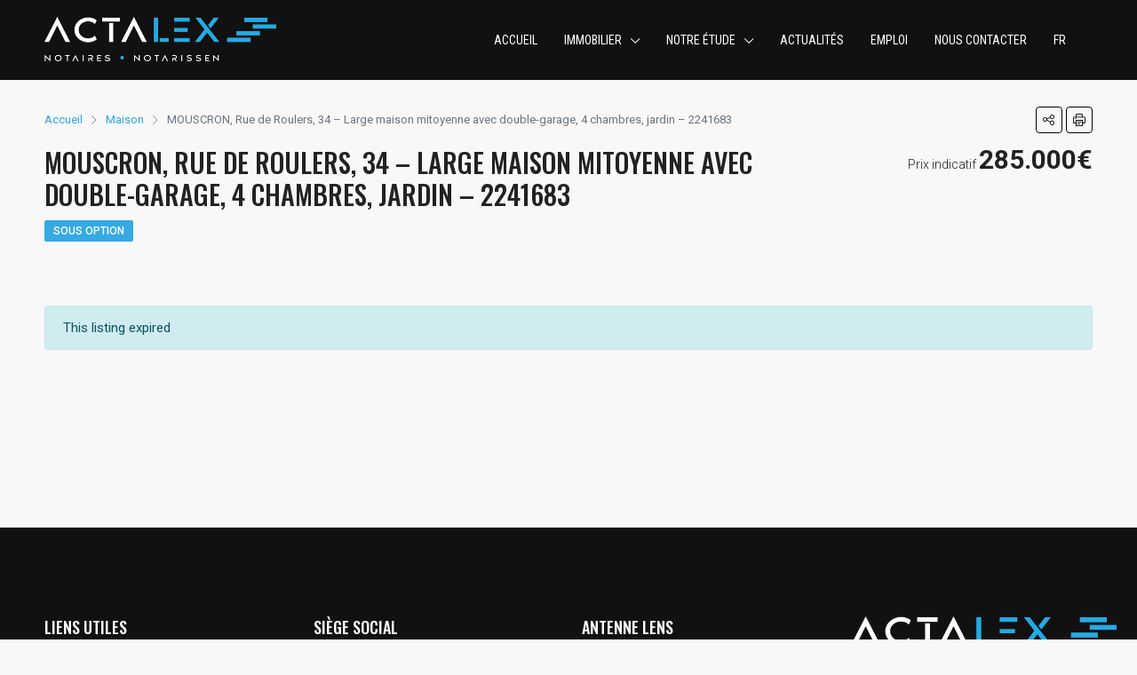

--- FILE ---
content_type: text/html; charset=UTF-8
request_url: https://actalex.be/bien/mouscron-rue-de-roulers-34-large-maison-mitoyenne-avec-double-garage-4-chambres-jardin-2241683/
body_size: 20287
content:
<!doctype html>
<html lang="fr-FR">
<head>
	<meta charset="UTF-8" />
	<meta name="viewport" content="width=device-width, initial-scale=1.0" />
	<link rel="profile" href="https://gmpg.org/xfn/11" />
    <meta name="format-detection" content="telephone=no">
	<meta name='robots' content='noindex, follow' />

	<!-- This site is optimized with the Yoast SEO plugin v22.2 - https://yoast.com/wordpress/plugins/seo/ -->
	<title>MOUSCRON, Rue de Roulers, 34 - Large maison mitoyenne avec double-garage, 4 chambres, jardin - 2241683 - Actalex</title>
	<meta property="og:locale" content="fr_FR" />
	<meta property="og:type" content="article" />
	<meta property="og:title" content="MOUSCRON, Rue de Roulers, 34 - Large maison mitoyenne avec double-garage, 4 chambres, jardin - 2241683 - Actalex" />
	<meta property="og:description" content="☎️ 0471 05 11 83 🏡 A VENDRE &#8211; LARGE MAISON mitoyenne avec double-garage, 4 chambres, jardin, parking, en Centre-Ville 🔔 📍Adresse : MOUSCRON, Rue de Roulers, 34 🔹 PEB B 🔹 4 chambres 🔹 Jardin 🔹 Double-garage 🔹 Superficie du terrain : 378 m² &nbsp; Il s’agit d’une large maison mitoyenne avec double-garage, parking, jardin, [&hellip;]" />
	<meta property="og:url" content="https://actalex.be/bien/mouscron-rue-de-roulers-34-large-maison-mitoyenne-avec-double-garage-4-chambres-jardin-2241683/" />
	<meta property="og:site_name" content="Actalex" />
	<meta property="article:modified_time" content="2025-02-19T08:06:44+00:00" />
	<meta property="og:image" content="https://actalex.be/wp-content/uploads/2024/07/20240620_112818.jpg" />
	<meta property="og:image:width" content="1920" />
	<meta property="og:image:height" content="1440" />
	<meta property="og:image:type" content="image/jpeg" />
	<meta name="twitter:card" content="summary_large_image" />
	<meta name="twitter:label1" content="Durée de lecture estimée" />
	<meta name="twitter:data1" content="1 minute" />
	<script type="application/ld+json" class="yoast-schema-graph">{"@context":"https://schema.org","@graph":[{"@type":"WebPage","@id":"https://actalex.be/bien/mouscron-rue-de-roulers-34-large-maison-mitoyenne-avec-double-garage-4-chambres-jardin-2241683/","url":"https://actalex.be/bien/mouscron-rue-de-roulers-34-large-maison-mitoyenne-avec-double-garage-4-chambres-jardin-2241683/","name":"MOUSCRON, Rue de Roulers, 34 - Large maison mitoyenne avec double-garage, 4 chambres, jardin - 2241683 - Actalex","isPartOf":{"@id":"https://actalex.be/#website"},"primaryImageOfPage":{"@id":"https://actalex.be/bien/mouscron-rue-de-roulers-34-large-maison-mitoyenne-avec-double-garage-4-chambres-jardin-2241683/#primaryimage"},"image":{"@id":"https://actalex.be/bien/mouscron-rue-de-roulers-34-large-maison-mitoyenne-avec-double-garage-4-chambres-jardin-2241683/#primaryimage"},"thumbnailUrl":"https://actalex.be/wp-content/uploads/2024/07/20240620_112818.jpg","datePublished":"2024-09-06T09:12:43+00:00","dateModified":"2025-02-19T08:06:44+00:00","breadcrumb":{"@id":"https://actalex.be/bien/mouscron-rue-de-roulers-34-large-maison-mitoyenne-avec-double-garage-4-chambres-jardin-2241683/#breadcrumb"},"inLanguage":"fr-FR","potentialAction":[{"@type":"ReadAction","target":["https://actalex.be/bien/mouscron-rue-de-roulers-34-large-maison-mitoyenne-avec-double-garage-4-chambres-jardin-2241683/"]}]},{"@type":"ImageObject","inLanguage":"fr-FR","@id":"https://actalex.be/bien/mouscron-rue-de-roulers-34-large-maison-mitoyenne-avec-double-garage-4-chambres-jardin-2241683/#primaryimage","url":"https://actalex.be/wp-content/uploads/2024/07/20240620_112818.jpg","contentUrl":"https://actalex.be/wp-content/uploads/2024/07/20240620_112818.jpg","width":1920,"height":1440},{"@type":"BreadcrumbList","@id":"https://actalex.be/bien/mouscron-rue-de-roulers-34-large-maison-mitoyenne-avec-double-garage-4-chambres-jardin-2241683/#breadcrumb","itemListElement":[{"@type":"ListItem","position":1,"name":"Accueil","item":"https://actalex.be/"},{"@type":"ListItem","position":2,"name":"Propriétés","item":"https://actalex.be/bien/"},{"@type":"ListItem","position":3,"name":"MOUSCRON, Rue de Roulers, 34 &#8211; Large maison mitoyenne avec double-garage, 4 chambres, jardin &#8211; 2241683"}]},{"@type":"WebSite","@id":"https://actalex.be/#website","url":"https://actalex.be/","name":"Actalex","description":"","potentialAction":[{"@type":"SearchAction","target":{"@type":"EntryPoint","urlTemplate":"https://actalex.be/?s={search_term_string}"},"query-input":"required name=search_term_string"}],"inLanguage":"fr-FR"}]}</script>
	<!-- / Yoast SEO plugin. -->


<link rel='dns-prefetch' href='//www.googletagmanager.com' />
<link rel='dns-prefetch' href='//fonts.googleapis.com' />
<link rel='preconnect' href='https://fonts.gstatic.com' crossorigin />
<link rel="alternate" type="application/rss+xml" title="Actalex &raquo; Flux" href="https://actalex.be/feed/" />
<script type="text/javascript">
/* <![CDATA[ */
window._wpemojiSettings = {"baseUrl":"https:\/\/s.w.org\/images\/core\/emoji\/14.0.0\/72x72\/","ext":".png","svgUrl":"https:\/\/s.w.org\/images\/core\/emoji\/14.0.0\/svg\/","svgExt":".svg","source":{"concatemoji":"https:\/\/actalex.be\/wp-includes\/js\/wp-emoji-release.min.js?ver=6.4.7"}};
/*! This file is auto-generated */
!function(i,n){var o,s,e;function c(e){try{var t={supportTests:e,timestamp:(new Date).valueOf()};sessionStorage.setItem(o,JSON.stringify(t))}catch(e){}}function p(e,t,n){e.clearRect(0,0,e.canvas.width,e.canvas.height),e.fillText(t,0,0);var t=new Uint32Array(e.getImageData(0,0,e.canvas.width,e.canvas.height).data),r=(e.clearRect(0,0,e.canvas.width,e.canvas.height),e.fillText(n,0,0),new Uint32Array(e.getImageData(0,0,e.canvas.width,e.canvas.height).data));return t.every(function(e,t){return e===r[t]})}function u(e,t,n){switch(t){case"flag":return n(e,"\ud83c\udff3\ufe0f\u200d\u26a7\ufe0f","\ud83c\udff3\ufe0f\u200b\u26a7\ufe0f")?!1:!n(e,"\ud83c\uddfa\ud83c\uddf3","\ud83c\uddfa\u200b\ud83c\uddf3")&&!n(e,"\ud83c\udff4\udb40\udc67\udb40\udc62\udb40\udc65\udb40\udc6e\udb40\udc67\udb40\udc7f","\ud83c\udff4\u200b\udb40\udc67\u200b\udb40\udc62\u200b\udb40\udc65\u200b\udb40\udc6e\u200b\udb40\udc67\u200b\udb40\udc7f");case"emoji":return!n(e,"\ud83e\udef1\ud83c\udffb\u200d\ud83e\udef2\ud83c\udfff","\ud83e\udef1\ud83c\udffb\u200b\ud83e\udef2\ud83c\udfff")}return!1}function f(e,t,n){var r="undefined"!=typeof WorkerGlobalScope&&self instanceof WorkerGlobalScope?new OffscreenCanvas(300,150):i.createElement("canvas"),a=r.getContext("2d",{willReadFrequently:!0}),o=(a.textBaseline="top",a.font="600 32px Arial",{});return e.forEach(function(e){o[e]=t(a,e,n)}),o}function t(e){var t=i.createElement("script");t.src=e,t.defer=!0,i.head.appendChild(t)}"undefined"!=typeof Promise&&(o="wpEmojiSettingsSupports",s=["flag","emoji"],n.supports={everything:!0,everythingExceptFlag:!0},e=new Promise(function(e){i.addEventListener("DOMContentLoaded",e,{once:!0})}),new Promise(function(t){var n=function(){try{var e=JSON.parse(sessionStorage.getItem(o));if("object"==typeof e&&"number"==typeof e.timestamp&&(new Date).valueOf()<e.timestamp+604800&&"object"==typeof e.supportTests)return e.supportTests}catch(e){}return null}();if(!n){if("undefined"!=typeof Worker&&"undefined"!=typeof OffscreenCanvas&&"undefined"!=typeof URL&&URL.createObjectURL&&"undefined"!=typeof Blob)try{var e="postMessage("+f.toString()+"("+[JSON.stringify(s),u.toString(),p.toString()].join(",")+"));",r=new Blob([e],{type:"text/javascript"}),a=new Worker(URL.createObjectURL(r),{name:"wpTestEmojiSupports"});return void(a.onmessage=function(e){c(n=e.data),a.terminate(),t(n)})}catch(e){}c(n=f(s,u,p))}t(n)}).then(function(e){for(var t in e)n.supports[t]=e[t],n.supports.everything=n.supports.everything&&n.supports[t],"flag"!==t&&(n.supports.everythingExceptFlag=n.supports.everythingExceptFlag&&n.supports[t]);n.supports.everythingExceptFlag=n.supports.everythingExceptFlag&&!n.supports.flag,n.DOMReady=!1,n.readyCallback=function(){n.DOMReady=!0}}).then(function(){return e}).then(function(){var e;n.supports.everything||(n.readyCallback(),(e=n.source||{}).concatemoji?t(e.concatemoji):e.wpemoji&&e.twemoji&&(t(e.twemoji),t(e.wpemoji)))}))}((window,document),window._wpemojiSettings);
/* ]]> */
</script>
<style id='wp-emoji-styles-inline-css' type='text/css'>

	img.wp-smiley, img.emoji {
		display: inline !important;
		border: none !important;
		box-shadow: none !important;
		height: 1em !important;
		width: 1em !important;
		margin: 0 0.07em !important;
		vertical-align: -0.1em !important;
		background: none !important;
		padding: 0 !important;
	}
</style>
<link rel='stylesheet' id='wp-block-library-css' href='https://actalex.be/wp-includes/css/dist/block-library/style.min.css?ver=6.4.7' type='text/css' media='all' />
<style id='classic-theme-styles-inline-css' type='text/css'>
/*! This file is auto-generated */
.wp-block-button__link{color:#fff;background-color:#32373c;border-radius:9999px;box-shadow:none;text-decoration:none;padding:calc(.667em + 2px) calc(1.333em + 2px);font-size:1.125em}.wp-block-file__button{background:#32373c;color:#fff;text-decoration:none}
</style>
<style id='global-styles-inline-css' type='text/css'>
body{--wp--preset--color--black: #000000;--wp--preset--color--cyan-bluish-gray: #abb8c3;--wp--preset--color--white: #ffffff;--wp--preset--color--pale-pink: #f78da7;--wp--preset--color--vivid-red: #cf2e2e;--wp--preset--color--luminous-vivid-orange: #ff6900;--wp--preset--color--luminous-vivid-amber: #fcb900;--wp--preset--color--light-green-cyan: #7bdcb5;--wp--preset--color--vivid-green-cyan: #00d084;--wp--preset--color--pale-cyan-blue: #8ed1fc;--wp--preset--color--vivid-cyan-blue: #0693e3;--wp--preset--color--vivid-purple: #9b51e0;--wp--preset--gradient--vivid-cyan-blue-to-vivid-purple: linear-gradient(135deg,rgba(6,147,227,1) 0%,rgb(155,81,224) 100%);--wp--preset--gradient--light-green-cyan-to-vivid-green-cyan: linear-gradient(135deg,rgb(122,220,180) 0%,rgb(0,208,130) 100%);--wp--preset--gradient--luminous-vivid-amber-to-luminous-vivid-orange: linear-gradient(135deg,rgba(252,185,0,1) 0%,rgba(255,105,0,1) 100%);--wp--preset--gradient--luminous-vivid-orange-to-vivid-red: linear-gradient(135deg,rgba(255,105,0,1) 0%,rgb(207,46,46) 100%);--wp--preset--gradient--very-light-gray-to-cyan-bluish-gray: linear-gradient(135deg,rgb(238,238,238) 0%,rgb(169,184,195) 100%);--wp--preset--gradient--cool-to-warm-spectrum: linear-gradient(135deg,rgb(74,234,220) 0%,rgb(151,120,209) 20%,rgb(207,42,186) 40%,rgb(238,44,130) 60%,rgb(251,105,98) 80%,rgb(254,248,76) 100%);--wp--preset--gradient--blush-light-purple: linear-gradient(135deg,rgb(255,206,236) 0%,rgb(152,150,240) 100%);--wp--preset--gradient--blush-bordeaux: linear-gradient(135deg,rgb(254,205,165) 0%,rgb(254,45,45) 50%,rgb(107,0,62) 100%);--wp--preset--gradient--luminous-dusk: linear-gradient(135deg,rgb(255,203,112) 0%,rgb(199,81,192) 50%,rgb(65,88,208) 100%);--wp--preset--gradient--pale-ocean: linear-gradient(135deg,rgb(255,245,203) 0%,rgb(182,227,212) 50%,rgb(51,167,181) 100%);--wp--preset--gradient--electric-grass: linear-gradient(135deg,rgb(202,248,128) 0%,rgb(113,206,126) 100%);--wp--preset--gradient--midnight: linear-gradient(135deg,rgb(2,3,129) 0%,rgb(40,116,252) 100%);--wp--preset--font-size--small: 13px;--wp--preset--font-size--medium: 20px;--wp--preset--font-size--large: 36px;--wp--preset--font-size--x-large: 42px;--wp--preset--spacing--20: 0.44rem;--wp--preset--spacing--30: 0.67rem;--wp--preset--spacing--40: 1rem;--wp--preset--spacing--50: 1.5rem;--wp--preset--spacing--60: 2.25rem;--wp--preset--spacing--70: 3.38rem;--wp--preset--spacing--80: 5.06rem;--wp--preset--shadow--natural: 6px 6px 9px rgba(0, 0, 0, 0.2);--wp--preset--shadow--deep: 12px 12px 50px rgba(0, 0, 0, 0.4);--wp--preset--shadow--sharp: 6px 6px 0px rgba(0, 0, 0, 0.2);--wp--preset--shadow--outlined: 6px 6px 0px -3px rgba(255, 255, 255, 1), 6px 6px rgba(0, 0, 0, 1);--wp--preset--shadow--crisp: 6px 6px 0px rgba(0, 0, 0, 1);}:where(.is-layout-flex){gap: 0.5em;}:where(.is-layout-grid){gap: 0.5em;}body .is-layout-flow > .alignleft{float: left;margin-inline-start: 0;margin-inline-end: 2em;}body .is-layout-flow > .alignright{float: right;margin-inline-start: 2em;margin-inline-end: 0;}body .is-layout-flow > .aligncenter{margin-left: auto !important;margin-right: auto !important;}body .is-layout-constrained > .alignleft{float: left;margin-inline-start: 0;margin-inline-end: 2em;}body .is-layout-constrained > .alignright{float: right;margin-inline-start: 2em;margin-inline-end: 0;}body .is-layout-constrained > .aligncenter{margin-left: auto !important;margin-right: auto !important;}body .is-layout-constrained > :where(:not(.alignleft):not(.alignright):not(.alignfull)){max-width: var(--wp--style--global--content-size);margin-left: auto !important;margin-right: auto !important;}body .is-layout-constrained > .alignwide{max-width: var(--wp--style--global--wide-size);}body .is-layout-flex{display: flex;}body .is-layout-flex{flex-wrap: wrap;align-items: center;}body .is-layout-flex > *{margin: 0;}body .is-layout-grid{display: grid;}body .is-layout-grid > *{margin: 0;}:where(.wp-block-columns.is-layout-flex){gap: 2em;}:where(.wp-block-columns.is-layout-grid){gap: 2em;}:where(.wp-block-post-template.is-layout-flex){gap: 1.25em;}:where(.wp-block-post-template.is-layout-grid){gap: 1.25em;}.has-black-color{color: var(--wp--preset--color--black) !important;}.has-cyan-bluish-gray-color{color: var(--wp--preset--color--cyan-bluish-gray) !important;}.has-white-color{color: var(--wp--preset--color--white) !important;}.has-pale-pink-color{color: var(--wp--preset--color--pale-pink) !important;}.has-vivid-red-color{color: var(--wp--preset--color--vivid-red) !important;}.has-luminous-vivid-orange-color{color: var(--wp--preset--color--luminous-vivid-orange) !important;}.has-luminous-vivid-amber-color{color: var(--wp--preset--color--luminous-vivid-amber) !important;}.has-light-green-cyan-color{color: var(--wp--preset--color--light-green-cyan) !important;}.has-vivid-green-cyan-color{color: var(--wp--preset--color--vivid-green-cyan) !important;}.has-pale-cyan-blue-color{color: var(--wp--preset--color--pale-cyan-blue) !important;}.has-vivid-cyan-blue-color{color: var(--wp--preset--color--vivid-cyan-blue) !important;}.has-vivid-purple-color{color: var(--wp--preset--color--vivid-purple) !important;}.has-black-background-color{background-color: var(--wp--preset--color--black) !important;}.has-cyan-bluish-gray-background-color{background-color: var(--wp--preset--color--cyan-bluish-gray) !important;}.has-white-background-color{background-color: var(--wp--preset--color--white) !important;}.has-pale-pink-background-color{background-color: var(--wp--preset--color--pale-pink) !important;}.has-vivid-red-background-color{background-color: var(--wp--preset--color--vivid-red) !important;}.has-luminous-vivid-orange-background-color{background-color: var(--wp--preset--color--luminous-vivid-orange) !important;}.has-luminous-vivid-amber-background-color{background-color: var(--wp--preset--color--luminous-vivid-amber) !important;}.has-light-green-cyan-background-color{background-color: var(--wp--preset--color--light-green-cyan) !important;}.has-vivid-green-cyan-background-color{background-color: var(--wp--preset--color--vivid-green-cyan) !important;}.has-pale-cyan-blue-background-color{background-color: var(--wp--preset--color--pale-cyan-blue) !important;}.has-vivid-cyan-blue-background-color{background-color: var(--wp--preset--color--vivid-cyan-blue) !important;}.has-vivid-purple-background-color{background-color: var(--wp--preset--color--vivid-purple) !important;}.has-black-border-color{border-color: var(--wp--preset--color--black) !important;}.has-cyan-bluish-gray-border-color{border-color: var(--wp--preset--color--cyan-bluish-gray) !important;}.has-white-border-color{border-color: var(--wp--preset--color--white) !important;}.has-pale-pink-border-color{border-color: var(--wp--preset--color--pale-pink) !important;}.has-vivid-red-border-color{border-color: var(--wp--preset--color--vivid-red) !important;}.has-luminous-vivid-orange-border-color{border-color: var(--wp--preset--color--luminous-vivid-orange) !important;}.has-luminous-vivid-amber-border-color{border-color: var(--wp--preset--color--luminous-vivid-amber) !important;}.has-light-green-cyan-border-color{border-color: var(--wp--preset--color--light-green-cyan) !important;}.has-vivid-green-cyan-border-color{border-color: var(--wp--preset--color--vivid-green-cyan) !important;}.has-pale-cyan-blue-border-color{border-color: var(--wp--preset--color--pale-cyan-blue) !important;}.has-vivid-cyan-blue-border-color{border-color: var(--wp--preset--color--vivid-cyan-blue) !important;}.has-vivid-purple-border-color{border-color: var(--wp--preset--color--vivid-purple) !important;}.has-vivid-cyan-blue-to-vivid-purple-gradient-background{background: var(--wp--preset--gradient--vivid-cyan-blue-to-vivid-purple) !important;}.has-light-green-cyan-to-vivid-green-cyan-gradient-background{background: var(--wp--preset--gradient--light-green-cyan-to-vivid-green-cyan) !important;}.has-luminous-vivid-amber-to-luminous-vivid-orange-gradient-background{background: var(--wp--preset--gradient--luminous-vivid-amber-to-luminous-vivid-orange) !important;}.has-luminous-vivid-orange-to-vivid-red-gradient-background{background: var(--wp--preset--gradient--luminous-vivid-orange-to-vivid-red) !important;}.has-very-light-gray-to-cyan-bluish-gray-gradient-background{background: var(--wp--preset--gradient--very-light-gray-to-cyan-bluish-gray) !important;}.has-cool-to-warm-spectrum-gradient-background{background: var(--wp--preset--gradient--cool-to-warm-spectrum) !important;}.has-blush-light-purple-gradient-background{background: var(--wp--preset--gradient--blush-light-purple) !important;}.has-blush-bordeaux-gradient-background{background: var(--wp--preset--gradient--blush-bordeaux) !important;}.has-luminous-dusk-gradient-background{background: var(--wp--preset--gradient--luminous-dusk) !important;}.has-pale-ocean-gradient-background{background: var(--wp--preset--gradient--pale-ocean) !important;}.has-electric-grass-gradient-background{background: var(--wp--preset--gradient--electric-grass) !important;}.has-midnight-gradient-background{background: var(--wp--preset--gradient--midnight) !important;}.has-small-font-size{font-size: var(--wp--preset--font-size--small) !important;}.has-medium-font-size{font-size: var(--wp--preset--font-size--medium) !important;}.has-large-font-size{font-size: var(--wp--preset--font-size--large) !important;}.has-x-large-font-size{font-size: var(--wp--preset--font-size--x-large) !important;}
.wp-block-navigation a:where(:not(.wp-element-button)){color: inherit;}
:where(.wp-block-post-template.is-layout-flex){gap: 1.25em;}:where(.wp-block-post-template.is-layout-grid){gap: 1.25em;}
:where(.wp-block-columns.is-layout-flex){gap: 2em;}:where(.wp-block-columns.is-layout-grid){gap: 2em;}
.wp-block-pullquote{font-size: 1.5em;line-height: 1.6;}
</style>
<link rel='stylesheet' id='redux-extendify-styles-css' href='https://actalex.be/wp-content/plugins/redux-framework/redux-core/assets/css/extendify-utilities.css?ver=4.4.11' type='text/css' media='all' />
<link rel='stylesheet' id='wpml-legacy-horizontal-list-0-css' href='https://actalex.be/wp-content/plugins/sitepress-multilingual-cms/templates/language-switchers/legacy-list-horizontal/style.min.css?ver=1' type='text/css' media='all' />
<link rel='stylesheet' id='wpml-menu-item-0-css' href='https://actalex.be/wp-content/plugins/sitepress-multilingual-cms/templates/language-switchers/menu-item/style.min.css?ver=1' type='text/css' media='all' />
<link rel='stylesheet' id='bootstrap-css' href='https://actalex.be/wp-content/themes/houzez/css/bootstrap.min.css?ver=4.5.0' type='text/css' media='all' />
<link rel='stylesheet' id='bootstrap-select-css' href='https://actalex.be/wp-content/themes/houzez/css/bootstrap-select.min.css?ver=1.13.18' type='text/css' media='all' />
<link rel='stylesheet' id='font-awesome-5-all-css' href='https://actalex.be/wp-content/themes/houzez/css/font-awesome/css/all.min.css?ver=5.14.0' type='text/css' media='all' />
<link rel='stylesheet' id='houzez-icons-css' href='https://actalex.be/wp-content/themes/houzez/css/icons.css?ver=2.8.6.1' type='text/css' media='all' />
<link rel='stylesheet' id='lightslider-css' href='https://actalex.be/wp-content/themes/houzez/css/lightslider.css?ver=1.1.3' type='text/css' media='all' />
<link rel='stylesheet' id='slick-min-css' href='https://actalex.be/wp-content/themes/houzez/css/slick-min.css?ver=2.8.6.1' type='text/css' media='all' />
<link rel='stylesheet' id='slick-theme-min-css' href='https://actalex.be/wp-content/themes/houzez/css/slick-theme-min.css?ver=2.8.6.1' type='text/css' media='all' />
<link rel='stylesheet' id='jquery-ui-css' href='https://actalex.be/wp-content/themes/houzez/css/jquery-ui.min.css?ver=1.12.1' type='text/css' media='all' />
<link rel='stylesheet' id='bootstrap-datepicker-css' href='https://actalex.be/wp-content/themes/houzez/css/bootstrap-datepicker.min.css?ver=1.8.0' type='text/css' media='all' />
<link rel='stylesheet' id='houzez-main-css' href='https://actalex.be/wp-content/themes/houzez/css/main.css?ver=2.8.6.1' type='text/css' media='all' />
<link rel='stylesheet' id='houzez-styling-options-css' href='https://actalex.be/wp-content/themes/houzez/css/styling-options.css?ver=2.8.6.1' type='text/css' media='all' />
<link rel='stylesheet' id='houzez-style-css' href='https://actalex.be/wp-content/themes/houzez-child/style.css?ver=2.8.6.1' type='text/css' media='all' />
<style id='houzez-style-inline-css' type='text/css'>

        @media (min-width: 1200px) {
          .container {
              max-width: 1210px;
          }
        }
                    .status-color-111 {
                        background-color: #35a9e1;
                    }
                    
        body {
            font-family: Roboto;
            font-size: 15px;
            font-weight: 400;
            line-height: 24px;
            text-transform: none;
        }
        .main-nav,
        .dropdown-menu,
        .login-register,
        .btn.btn-create-listing,
        .logged-in-nav,
        .btn-phone-number {
          font-family: Roboto Condensed;
          font-size: 14px;
          font-weight: ;
          text-align: left;
          text-transform: uppercase;
        }

        .btn,
        .form-control,
        .bootstrap-select .text,
        .sort-by-title,
        .woocommerce ul.products li.product .button {
          font-family: Roboto;
          font-size: 15px; 
        }
        
        h1, h2, h3, h4, h5, h6, .item-title {
          font-family: Oswald;
          font-weight: 500;
          text-transform: uppercase;
        }

        .post-content-wrap h1, .post-content-wrap h2, .post-content-wrap h3, .post-content-wrap h4, .post-content-wrap h5, .post-content-wrap h6 {
          font-weight: 500;
          text-transform: uppercase;
          text-align: inherit; 
        }

        .top-bar-wrap {
            font-family: Roboto;
            font-size: 15px;
            font-weight: 300;
            line-height: 25px;
            text-align: left;
            text-transform: none;   
        }
        .footer-wrap {
            font-family: Roboto;
            font-size: 14px;
            font-weight: 300;
            line-height: 25px;
            text-align: left;
            text-transform: none;
        }
        
        .header-v1 .header-inner-wrap,
        .header-v1 .navbar-logged-in-wrap {
            line-height: 60px;
            height: 60px; 
        }
        .header-v2 .header-top .navbar {
          height: 110px; 
        }

        .header-v2 .header-bottom .header-inner-wrap,
        .header-v2 .header-bottom .navbar-logged-in-wrap {
          line-height: 54px;
          height: 54px; 
        }

        .header-v3 .header-top .header-inner-wrap,
        .header-v3 .header-top .header-contact-wrap {
          height: 80px;
          line-height: 80px; 
        }
        .header-v3 .header-bottom .header-inner-wrap,
        .header-v3 .header-bottom .navbar-logged-in-wrap {
          line-height: 54px;
          height: 54px; 
        }
        .header-v4 .header-inner-wrap,
        .header-v4 .navbar-logged-in-wrap {
          line-height: 90px;
          height: 90px; 
        }
        .header-v5 .header-top .header-inner-wrap,
        .header-v5 .header-top .navbar-logged-in-wrap {
          line-height: 110px;
          height: 110px; 
        }
        .header-v5 .header-bottom .header-inner-wrap {
          line-height: 54px;
          height: 54px; 
        }
        .header-v6 .header-inner-wrap,
        .header-v6 .navbar-logged-in-wrap {
          height: 60px;
          line-height: 60px; 
        }
        @media (min-width: 1200px) {
            .header-v5 .header-top .container {
                max-width: 1170px;
            }
        }
    
      body,
      .main-wrap,
      .fw-property-documents-wrap h3 span, 
      .fw-property-details-wrap h3 span {
        background-color: #f8f8f8; 
      }
      .houzez-main-wrap-v2, .main-wrap.agent-detail-page-v2 {
        background-color: #ffffff;
      }

       body,
      .form-control,
      .bootstrap-select .text,
      .item-title a,
      .listing-tabs .nav-tabs .nav-link,
      .item-wrap-v2 .item-amenities li span,
      .item-wrap-v2 .item-amenities li:before,
      .item-parallax-wrap .item-price-wrap,
      .list-view .item-body .item-price-wrap,
      .property-slider-item .item-price-wrap,
      .page-title-wrap .item-price-wrap,
      .agent-information .agent-phone span a,
      .property-overview-wrap ul li strong,
      .mobile-property-title .item-price-wrap .item-price,
      .fw-property-features-left li a,
      .lightbox-content-wrap .item-price-wrap,
      .blog-post-item-v1 .blog-post-title h3 a,
      .blog-post-content-widget h4 a,
      .property-item-widget .right-property-item-widget-wrap .item-price-wrap,
      .login-register-form .modal-header .login-register-tabs .nav-link.active,
      .agent-list-wrap .agent-list-content h2 a,
      .agent-list-wrap .agent-list-contact li a,
      .agent-contacts-wrap li a,
      .menu-edit-property li a,
      .statistic-referrals-list li a,
      .chart-nav .nav-pills .nav-link,
      .dashboard-table-properties td .property-payment-status,
      .dashboard-mobile-edit-menu-wrap .bootstrap-select > .dropdown-toggle.bs-placeholder,
      .payment-method-block .radio-tab .control-text,
      .post-title-wrap h2 a,
      .lead-nav-tab.nav-pills .nav-link,
      .deals-nav-tab.nav-pills .nav-link,
      .btn-light-grey-outlined:hover,
      button:not(.bs-placeholder) .filter-option-inner-inner,
      .fw-property-floor-plans-wrap .floor-plans-tabs a,
      .products > .product > .item-body > a,
      .woocommerce ul.products li.product .price,
      .woocommerce div.product p.price, 
      .woocommerce div.product span.price,
      .woocommerce #reviews #comments ol.commentlist li .meta,
      .woocommerce-MyAccount-navigation ul li a,
      .activitiy-item-close-button a,
      .property-section-wrap li a {
       color: #222222; 
     }


    
      a,
      a:hover,
      a:active,
      a:focus,
      .primary-text,
      .btn-clear,
      .btn-apply,
      .btn-primary-outlined,
      .btn-primary-outlined:before,
      .item-title a:hover,
      .sort-by .bootstrap-select .bs-placeholder,
      .sort-by .bootstrap-select > .btn,
      .sort-by .bootstrap-select > .btn:active,
      .page-link,
      .page-link:hover,
      .accordion-title:before,
      .blog-post-content-widget h4 a:hover,
      .agent-list-wrap .agent-list-content h2 a:hover,
      .agent-list-wrap .agent-list-contact li a:hover,
      .agent-contacts-wrap li a:hover,
      .agent-nav-wrap .nav-pills .nav-link,
      .dashboard-side-menu-wrap .side-menu-dropdown a.active,
      .menu-edit-property li a.active,
      .menu-edit-property li a:hover,
      .dashboard-statistic-block h3 .fa,
      .statistic-referrals-list li a:hover,
      .chart-nav .nav-pills .nav-link.active,
      .board-message-icon-wrap.active,
      .post-title-wrap h2 a:hover,
      .listing-switch-view .switch-btn.active,
      .item-wrap-v6 .item-price-wrap,
      .listing-v6 .list-view .item-body .item-price-wrap,
      .woocommerce nav.woocommerce-pagination ul li a, 
      .woocommerce nav.woocommerce-pagination ul li span,
      .woocommerce-MyAccount-navigation ul li a:hover,
      .property-schedule-tour-form-wrap .control input:checked ~ .control__indicator,
      .property-schedule-tour-form-wrap .control:hover,
      .property-walkscore-wrap-v2 .score-details .houzez-icon,
      .login-register .btn-icon-login-register + .dropdown-menu a,
      .activitiy-item-close-button a:hover,
      .property-section-wrap li a:hover,
      .agent-detail-page-v2 .agent-nav-wrap .nav-link.active,
      .property-lightbox-v2-sections-navigation .slick-prev, 
      .property-lightbox-v2-sections-navigation .slick-next,
      .property-lightbox-v2-sections-navigation .slick-slide.current-section,
      .property-lightbox-v2-sections-navigation .nav-link.active {
        color: #35a9e1; 
      }
      
      .agent-list-position a {
        color: #35a9e1; 
      }

      .control input:checked ~ .control__indicator,
      .top-banner-wrap .nav-pills .nav-link,
      .btn-primary-outlined:hover,
      .page-item.active .page-link,
      .slick-prev:hover,
      .slick-prev:focus,
      .slick-next:hover,
      .slick-next:focus,
      .mobile-property-tools .nav-pills .nav-link.active,
      .login-register-form .modal-header,
      .agent-nav-wrap .nav-pills .nav-link.active,
      .board-message-icon-wrap .notification-circle,
      .primary-label,
      .fc-event, .fc-event-dot,
      .compare-table .table-hover > tbody > tr:hover,
      .post-tag,
      .datepicker table tr td.active.active,
      .datepicker table tr td.active.disabled,
      .datepicker table tr td.active.disabled.active,
      .datepicker table tr td.active.disabled.disabled,
      .datepicker table tr td.active.disabled:active,
      .datepicker table tr td.active.disabled:hover,
      .datepicker table tr td.active.disabled:hover.active,
      .datepicker table tr td.active.disabled:hover.disabled,
      .datepicker table tr td.active.disabled:hover:active,
      .datepicker table tr td.active.disabled:hover:hover,
      .datepicker table tr td.active.disabled:hover[disabled],
      .datepicker table tr td.active.disabled[disabled],
      .datepicker table tr td.active:active,
      .datepicker table tr td.active:hover,
      .datepicker table tr td.active:hover.active,
      .datepicker table tr td.active:hover.disabled,
      .datepicker table tr td.active:hover:active,
      .datepicker table tr td.active:hover:hover,
      .datepicker table tr td.active:hover[disabled],
      .datepicker table tr td.active[disabled],
      .ui-slider-horizontal .ui-slider-range,
      .btn-bubble {
        background-color: #35a9e1; 
      }

      .control input:checked ~ .control__indicator,
      .btn-primary-outlined,
      .page-item.active .page-link,
      .mobile-property-tools .nav-pills .nav-link.active,
      .agent-nav-wrap .nav-pills .nav-link,
      .agent-nav-wrap .nav-pills .nav-link.active,
      .chart-nav .nav-pills .nav-link.active,
      .dashaboard-snake-nav .step-block.active,
      .fc-event,
      .fc-event-dot,
      .property-schedule-tour-form-wrap .control input:checked ~ .control__indicator,
      .agent-detail-page-v2 .agent-nav-wrap .nav-link.active {
        border-color: #35a9e1; 
      }

      .slick-arrow:hover {
        background-color: rgba(53,169,225,0.77); 
      }

      .slick-arrow {
        background-color: #35a9e1; 
      }

      .property-banner .nav-pills .nav-link.active {
        background-color: rgba(53,169,225,0.77) !important; 
      }

      .property-navigation-wrap a.active {
        color: #35a9e1;
        -webkit-box-shadow: inset 0 -3px #35a9e1;
        box-shadow: inset 0 -3px #35a9e1; 
      }

      .btn-primary,
      .fc-button-primary,
      .woocommerce nav.woocommerce-pagination ul li a:focus, 
      .woocommerce nav.woocommerce-pagination ul li a:hover, 
      .woocommerce nav.woocommerce-pagination ul li span.current {
        color: #fff;
        background-color: #35a9e1;
        border-color: #35a9e1; 
      }
      .btn-primary:focus, .btn-primary:focus:active,
      .fc-button-primary:focus,
      .fc-button-primary:focus:active {
        color: #fff;
        background-color: #35a9e1;
        border-color: #35a9e1; 
      }
      .btn-primary:hover,
      .fc-button-primary:hover {
        color: #fff;
        background-color: #35a9e1;
        border-color: #35a9e1; 
      }
      .btn-primary:active, 
      .btn-primary:not(:disabled):not(:disabled):active,
      .fc-button-primary:active,
      .fc-button-primary:not(:disabled):not(:disabled):active {
        color: #fff;
        background-color: #35a9e1;
        border-color: #35a9e1; 
      }

      .btn-secondary,
      .woocommerce span.onsale,
      .woocommerce ul.products li.product .button,
      .woocommerce #respond input#submit.alt, 
      .woocommerce a.button.alt, 
      .woocommerce button.button.alt, 
      .woocommerce input.button.alt,
      .woocommerce #review_form #respond .form-submit input,
      .woocommerce #respond input#submit, 
      .woocommerce a.button, 
      .woocommerce button.button, 
      .woocommerce input.button {
        color: #fff;
        background-color: #575656;
        border-color: #575656; 
      }
      .woocommerce ul.products li.product .button:focus,
      .woocommerce ul.products li.product .button:active,
      .woocommerce #respond input#submit.alt:focus, 
      .woocommerce a.button.alt:focus, 
      .woocommerce button.button.alt:focus, 
      .woocommerce input.button.alt:focus,
      .woocommerce #respond input#submit.alt:active, 
      .woocommerce a.button.alt:active, 
      .woocommerce button.button.alt:active, 
      .woocommerce input.button.alt:active,
      .woocommerce #review_form #respond .form-submit input:focus,
      .woocommerce #review_form #respond .form-submit input:active,
      .woocommerce #respond input#submit:active, 
      .woocommerce a.button:active, 
      .woocommerce button.button:active, 
      .woocommerce input.button:active,
      .woocommerce #respond input#submit:focus, 
      .woocommerce a.button:focus, 
      .woocommerce button.button:focus, 
      .woocommerce input.button:focus {
        color: #fff;
        background-color: #575656;
        border-color: #575656; 
      }
      .btn-secondary:hover,
      .woocommerce ul.products li.product .button:hover,
      .woocommerce #respond input#submit.alt:hover, 
      .woocommerce a.button.alt:hover, 
      .woocommerce button.button.alt:hover, 
      .woocommerce input.button.alt:hover,
      .woocommerce #review_form #respond .form-submit input:hover,
      .woocommerce #respond input#submit:hover, 
      .woocommerce a.button:hover, 
      .woocommerce button.button:hover, 
      .woocommerce input.button:hover {
        color: #fff;
        background-color: #575656;
        border-color: #575656; 
      }
      .btn-secondary:active, 
      .btn-secondary:not(:disabled):not(:disabled):active {
        color: #fff;
        background-color: #575656;
        border-color: #575656; 
      }

      .btn-primary-outlined {
        color: #35a9e1;
        background-color: transparent;
        border-color: #35a9e1; 
      }
      .btn-primary-outlined:focus, .btn-primary-outlined:focus:active {
        color: #35a9e1;
        background-color: transparent;
        border-color: #35a9e1; 
      }
      .btn-primary-outlined:hover {
        color: #fff;
        background-color: #35a9e1;
        border-color: #35a9e1; 
      }
      .btn-primary-outlined:active, .btn-primary-outlined:not(:disabled):not(:disabled):active {
        color: #35a9e1;
        background-color: rgba(26, 26, 26, 0);
        border-color: #35a9e1; 
      }

      .btn-secondary-outlined {
        color: #575656;
        background-color: transparent;
        border-color: #575656; 
      }
      .btn-secondary-outlined:focus, .btn-secondary-outlined:focus:active {
        color: #575656;
        background-color: transparent;
        border-color: #575656; 
      }
      .btn-secondary-outlined:hover {
        color: #fff;
        background-color: #575656;
        border-color: #575656; 
      }
      .btn-secondary-outlined:active, .btn-secondary-outlined:not(:disabled):not(:disabled):active {
        color: #575656;
        background-color: rgba(26, 26, 26, 0);
        border-color: #575656; 
      }

      .btn-call {
        color: #575656;
        background-color: transparent;
        border-color: #575656; 
      }
      .btn-call:focus, .btn-call:focus:active {
        color: #575656;
        background-color: transparent;
        border-color: #575656; 
      }
      .btn-call:hover {
        color: #575656;
        background-color: rgba(26, 26, 26, 0);
        border-color: #575656; 
      }
      .btn-call:active, .btn-call:not(:disabled):not(:disabled):active {
        color: #575656;
        background-color: rgba(26, 26, 26, 0);
        border-color: #575656; 
      }
      .icon-delete .btn-loader:after{
          border-color: #35a9e1 transparent #35a9e1 transparent
      }
    
      .header-v1 {
        background-color: #004274;
        border-bottom: 1px solid #004274; 
      }

      .header-v1 a.nav-link {
        color: #ffffff; 
      }

      .header-v1 a.nav-link:hover,
      .header-v1 a.nav-link:active {
        color: #00aeff;
        background-color: rgba(255,255,255,0.2); 
      }
      .header-desktop .main-nav .nav-link {
          letter-spacing: 0px;
      }
    
      .header-v2 .header-top,
      .header-v5 .header-top,
      .header-v2 .header-contact-wrap {
        background-color: #ffffff; 
      }

      .header-v2 .header-bottom, 
      .header-v5 .header-bottom {
        background-color: #004274;
      }

      .header-v2 .header-contact-wrap .header-contact-right, .header-v2 .header-contact-wrap .header-contact-right a, .header-contact-right a:hover, header-contact-right a:active {
        color: #004274; 
      }

      .header-v2 .header-contact-left {
        color: #004274; 
      }

      .header-v2 .header-bottom,
      .header-v2 .navbar-nav > li,
      .header-v2 .navbar-nav > li:first-of-type,
      .header-v5 .header-bottom,
      .header-v5 .navbar-nav > li,
      .header-v5 .navbar-nav > li:first-of-type {
        border-color: rgba(255,255,255,0.2);
      }

      .header-v2 a.nav-link,
      .header-v5 a.nav-link {
        color: #ffffff; 
      }

      .header-v2 a.nav-link:hover,
      .header-v2 a.nav-link:active,
      .header-v5 a.nav-link:hover,
      .header-v5 a.nav-link:active {
        color: #00aeff;
        background-color: rgba(255,255,255,0.2); 
      }

      .header-v2 .header-contact-right a:hover, 
      .header-v2 .header-contact-right a:active,
      .header-v3 .header-contact-right a:hover, 
      .header-v3 .header-contact-right a:active {
        background-color: transparent;
      }

      .header-v2 .header-social-icons a,
      .header-v5 .header-social-icons a {
        color: #004274; 
      }
    
      .header-v3 .header-top {
        background-color: #004274; 
      }

      .header-v3 .header-bottom {
        background-color: #004272; 
      }

      .header-v3 .header-contact,
      .header-v3-mobile {
        background-color: #00aeef;
        color: #ffffff; 
      }

      .header-v3 .header-bottom,
      .header-v3 .login-register,
      .header-v3 .navbar-nav > li,
      .header-v3 .navbar-nav > li:first-of-type {
        border-color: ; 
      }

      .header-v3 a.nav-link, 
      .header-v3 .header-contact-right a:hover, .header-v3 .header-contact-right a:active {
        color: #ffffff; 
      }

      .header-v3 a.nav-link:hover,
      .header-v3 a.nav-link:active {
        color: #00aeff;
        background-color: rgba(255,255,255,0.2); 
      }

      .header-v3 .header-social-icons a {
        color: #FFFFFF; 
      }
    
      .header-v4 {
        background-color: #111111; 
      }

      .header-v4 a.nav-link {
        color: #ffffff; 
      }

      .header-v4 a.nav-link:hover,
      .header-v4 a.nav-link:active {
        color: #ffffff;
        background-color: rgba(0, 174, 255, 0.1); 
      }
    
      .header-v6 .header-top {
        background-color: #00AEEF; 
      }

      .header-v6 a.nav-link {
        color: #FFFFFF; 
      }

      .header-v6 a.nav-link:hover,
      .header-v6 a.nav-link:active {
        color: #00aeff;
        background-color: rgba(255,255,255,0.2); 
      }

      .header-v6 .header-social-icons a {
        color: #FFFFFF; 
      }
    
      .header-mobile {
        background-color: #111111; 
      }
      .header-mobile .toggle-button-left,
      .header-mobile .toggle-button-right {
        color: #ffffff; 
      }

      .nav-mobile .logged-in-nav a,
      .nav-mobile .main-nav,
      .nav-mobile .navi-login-register {
        background-color: #111111; 
      }

      .nav-mobile .logged-in-nav a,
      .nav-mobile .main-nav .nav-item .nav-item a,
      .nav-mobile .main-nav .nav-item a,
      .navi-login-register .main-nav .nav-item a {
        color: #ffffff;
        border-bottom: 0px solid #fffcfc;
        background-color: #111111;
      }

      .nav-mobile .btn-create-listing,
      .navi-login-register .btn-create-listing {
        color: #fff;
        border: 1px solid #35a9e1;
        background-color: #35a9e1; 
      }

      .nav-mobile .btn-create-listing:hover, .nav-mobile .btn-create-listing:active,
      .navi-login-register .btn-create-listing:hover,
      .navi-login-register .btn-create-listing:active {
        color: #fff;
        border: 1px solid #35a9e1;
        background-color: rgba(0, 174, 255, 0.65); 
      }
    
      .header-transparent-wrap .header-v4 {
        background-color: transparent;
        border-bottom: 1px none rgba(0,0,0,0.3); 
      }

      .header-transparent-wrap .header-v4 a {
        color: #ffffff; 
      }

      .header-transparent-wrap .header-v4 a:hover,
      .header-transparent-wrap .header-v4 a:active {
        color: #f2f2f2;
        background-color: rgba(255, 255, 255, 0.1); 
      }
    
      .main-nav .navbar-nav .nav-item .dropdown-menu,
      .login-register .login-register-nav li .dropdown-menu {
        background-color: rgba(255,255,255,0.95); 
      }

      .login-register .login-register-nav li .dropdown-menu:before {
          border-left-color: rgba(255,255,255,0.95);
          border-top-color: rgba(255,255,255,0.95);
      }

      .main-nav .navbar-nav .nav-item .nav-item a,
      .login-register .login-register-nav li .dropdown-menu .nav-item a {
        color: #111111;
        border-bottom: 1px solid #e6e6e6; 
      }

      .main-nav .navbar-nav .nav-item .nav-item a:hover,
      .main-nav .navbar-nav .nav-item .nav-item a:active,
      .login-register .login-register-nav li .dropdown-menu .nav-item a:hover {
        color: #35a9e1; 
      }
      .main-nav .navbar-nav .nav-item .nav-item a:hover,
      .main-nav .navbar-nav .nav-item .nav-item a:active,
      .login-register .login-register-nav li .dropdown-menu .nav-item a:hover {
          background-color: rgba(0, 174, 255, 0.1);
      }
    
      .header-main-wrap .btn-create-listing {
        color: #ffffff;
        border: 1px solid #35a9e1;
        background-color: #35a9e1; 
      }

      .header-main-wrap .btn-create-listing:hover,
      .header-main-wrap .btn-create-listing:active {
        color: rgba(255,255,255,1);
        border: 1px solid #35a9e1;
        background-color: rgba(53,169,225,1); 
      }
    
      .header-transparent-wrap .header-v4 .btn-create-listing {
        color: #ffffff;
        border: 1px solid #ffffff;
        background-color: rgba(255,255,255,0.2); 
      }

      .header-transparent-wrap .header-v4 .btn-create-listing:hover,
      .header-transparent-wrap .header-v4 .btn-create-listing:active {
        color: rgba(255,255,255,1);
        border: 1px solid #35a9e1;
        background-color: rgba(53,169,225,1); 
      }
    
      .header-transparent-wrap .logged-in-nav a,
      .logged-in-nav a {
        color: #2e3e49;
        border-color: #e6e6e6;
        background-color: #FFFFFF; 
      }

      .header-transparent-wrap .logged-in-nav a:hover,
      .header-transparent-wrap .logged-in-nav a:active,
      .logged-in-nav a:hover,
      .logged-in-nav a:active {
        color: #2e3e49;
        background-color: rgba(204,204,204,0.15);
        border-color: #e6e6e6; 
      }
    
      .form-control::-webkit-input-placeholder,
      .search-banner-wrap ::-webkit-input-placeholder,
      .advanced-search ::-webkit-input-placeholder,
      .advanced-search-banner-wrap ::-webkit-input-placeholder,
      .overlay-search-advanced-module ::-webkit-input-placeholder {
        color: #a1a7a8; 
      }
      .bootstrap-select > .dropdown-toggle.bs-placeholder, 
      .bootstrap-select > .dropdown-toggle.bs-placeholder:active, 
      .bootstrap-select > .dropdown-toggle.bs-placeholder:focus, 
      .bootstrap-select > .dropdown-toggle.bs-placeholder:hover {
        color: #a1a7a8; 
      }
      .form-control::placeholder,
      .search-banner-wrap ::-webkit-input-placeholder,
      .advanced-search ::-webkit-input-placeholder,
      .advanced-search-banner-wrap ::-webkit-input-placeholder,
      .overlay-search-advanced-module ::-webkit-input-placeholder {
        color: #a1a7a8; 
      }

      .search-banner-wrap ::-moz-placeholder,
      .advanced-search ::-moz-placeholder,
      .advanced-search-banner-wrap ::-moz-placeholder,
      .overlay-search-advanced-module ::-moz-placeholder {
        color: #a1a7a8; 
      }

      .search-banner-wrap :-ms-input-placeholder,
      .advanced-search :-ms-input-placeholder,
      .advanced-search-banner-wrap ::-ms-input-placeholder,
      .overlay-search-advanced-module ::-ms-input-placeholder {
        color: #a1a7a8; 
      }

      .search-banner-wrap :-moz-placeholder,
      .advanced-search :-moz-placeholder,
      .advanced-search-banner-wrap :-moz-placeholder,
      .overlay-search-advanced-module :-moz-placeholder {
        color: #a1a7a8; 
      }

      .advanced-search .form-control,
      .advanced-search .bootstrap-select > .btn,
      .location-trigger,
      .vertical-search-wrap .form-control,
      .vertical-search-wrap .bootstrap-select > .btn,
      .step-search-wrap .form-control,
      .step-search-wrap .bootstrap-select > .btn,
      .advanced-search-banner-wrap .form-control,
      .advanced-search-banner-wrap .bootstrap-select > .btn,
      .search-banner-wrap .form-control,
      .search-banner-wrap .bootstrap-select > .btn,
      .overlay-search-advanced-module .form-control,
      .overlay-search-advanced-module .bootstrap-select > .btn,
      .advanced-search-v2 .advanced-search-btn,
      .advanced-search-v2 .advanced-search-btn:hover {
        border-color: #dce0e0; 
      }

      .advanced-search-nav,
      .search-expandable,
      .overlay-search-advanced-module {
        background-color: #FFFFFF; 
      }
      .btn-search {
        color: #ffffff;
        background-color: #35a9e1;
        border-color: #35a9e1;
      }
      .btn-search:hover, .btn-search:active  {
        color: #ffffff;
        background-color: #35a9e1;
        border-color: #35a9e1;
      }
      .advanced-search-btn {
        color: #35a9e1;
        background-color: #ffffff;
        border-color: #35a9e1; 
      }
      .advanced-search-btn:hover, .advanced-search-btn:active {
        color: #ffffff;
        background-color: #35a9e1;
        border-color: #35a9e1; 
      }
      .advanced-search-btn:focus {
        color: #35a9e1;
        background-color: #ffffff;
        border-color: #35a9e1; 
      }
      .search-expandable-label {
        color: #ffffff;
        background-color: #35a9e1;
      }
      .advanced-search-nav {
        padding-top: 10px;
        padding-bottom: 10px;
      }
      .features-list-wrap .control--checkbox,
      .features-list-wrap .control--radio,
      .range-text, 
      .features-list-wrap .control--checkbox, 
      .features-list-wrap .btn-features-list, 
      .overlay-search-advanced-module .search-title, 
      .overlay-search-advanced-module .overlay-search-module-close {
          color: #222222;
      }
      .advanced-search-half-map {
        background-color: #FFFFFF; 
      }
      .advanced-search-half-map .range-text, 
      .advanced-search-half-map .features-list-wrap .control--checkbox, 
      .advanced-search-half-map .features-list-wrap .btn-features-list {
          color: #222222;
      }
    
      .save-search-btn {
          border-color: #575656 ;
          background-color: #ffffff ;
          color: #575656 ;
      }
      .save-search-btn:hover,
      .save-search-btn:active {
          border-color: #575656;
          background-color: #575656 ;
          color: #ffffff ;
      }
    .label-featured {
      background-color: #575656;
      color: #ffffff; 
    }
    
    .dashboard-side-wrap {
      background-color: #00365e; 
    }

    .side-menu a {
      color: #ffffff; 
    }

    .side-menu a.active,
    .side-menu .side-menu-parent-selected > a,
    .side-menu-dropdown a,
    .side-menu a:hover {
      color: #35a9e1; 
    }
    .dashboard-side-menu-wrap .side-menu-dropdown a.active {
      color: #35a9e1
    }
    
      .detail-wrap {
        background-color: rgba(201,201,201,0.1);
        border-color: #ededed; 
      }
    .top-bar-wrap,
    .top-bar-wrap .dropdown-menu,
    .switcher-wrap .dropdown-menu {
      background-color: #000000;
    }
    .top-bar-wrap a,
    .top-bar-contact,
    .top-bar-slogan,
    .top-bar-wrap .btn,
    .top-bar-wrap .dropdown-menu,
    .switcher-wrap .dropdown-menu,
    .top-bar-wrap .navbar-toggler {
      color: #ffffff;
    }
    .top-bar-wrap a:hover,
    .top-bar-wrap a:active,
    .top-bar-wrap .btn:hover,
    .top-bar-wrap .btn:active,
    .top-bar-wrap .dropdown-menu li:hover,
    .top-bar-wrap .dropdown-menu li:active,
    .switcher-wrap .dropdown-menu li:hover,
    .switcher-wrap .dropdown-menu li:active {
      color: rgba(53,169,225,0.76);
    }
    .class-energy-indicator:nth-child(1) {
        background-color: #33a357;
    }
    .class-energy-indicator:nth-child(2) {
        background-color: #79b752;
    }
    .class-energy-indicator:nth-child(3) {
        background-color: #c3d545;
    }
    .class-energy-indicator:nth-child(4) {
        background-color: #fff12c;
    }
    .class-energy-indicator:nth-child(5) {
        background-color: #edb731;
    }
    .class-energy-indicator:nth-child(6) {
        background-color: #d66f2c;
    }
    .class-energy-indicator:nth-child(7) {
        background-color: #cc232a;
    }
    .class-energy-indicator:nth-child(8) {
        background-color: #cc232a;
    }
    .class-energy-indicator:nth-child(9) {
        background-color: #cc232a;
    }
    .class-energy-indicator:nth-child(10) {
        background-color: #cc232a;
    }
    
      .agent-detail-page-v2 .agent-profile-wrap { background-color:#0e4c7b }
      .agent-detail-page-v2 .agent-list-position a, .agent-detail-page-v2 .agent-profile-header h1, .agent-detail-page-v2 .rating-score-text, .agent-detail-page-v2 .agent-profile-address address, .agent-detail-page-v2 .badge-success { color:#ffffff }

      .agent-detail-page-v2 .all-reviews, .agent-detail-page-v2 .agent-profile-cta a { color:#00aeff }
    
    .footer-top-wrap {
      background-color: #111111; 
    }

    .footer-bottom-wrap {
      background-color: #1c1c1c; 
    }

    .footer-top-wrap,
    .footer-top-wrap a,
    .footer-bottom-wrap,
    .footer-bottom-wrap a,
    .footer-top-wrap .property-item-widget .right-property-item-widget-wrap .item-amenities,
    .footer-top-wrap .property-item-widget .right-property-item-widget-wrap .item-price-wrap,
    .footer-top-wrap .blog-post-content-widget h4 a,
    .footer-top-wrap .blog-post-content-widget,
    .footer-top-wrap .form-tools .control,
    .footer-top-wrap .slick-dots li.slick-active button:before,
    .footer-top-wrap .slick-dots li button::before,
    .footer-top-wrap .widget ul:not(.item-amenities):not(.item-price-wrap):not(.contact-list):not(.dropdown-menu):not(.nav-tabs) li span {
      color: #ffffff; 
    }
    
          .footer-top-wrap a:hover,
          .footer-bottom-wrap a:hover,
          .footer-top-wrap .blog-post-content-widget h4 a:hover {
            color: rgba(53,169,225,1); 
          }
        .houzez-osm-cluster {
            background-image: url(https://actalex.be/wp-content/uploads/2019/06/cluster-icon.png);
            text-align: center;
            color: #fff;
            width: 48px;
            height: 48px;
            line-height: 48px;
        }
    .new-feature:after {
    content: "new";
    background-color: #61ce70;
    color: #fff;
    margin-left: 10px;
    border-radius: 4px;
    font-size: 12px;
    padding: 0 4px 1px;
    font-weight: 500;
    position: absolute;
    line-height: 12px;
    right: 15px;
    top: 19px;
}
.dropdown-menu .dropdown-menu > .new-feature:after {
    right: 15px;
}
.dropdown-menu > .menu-item-has-children.new-feature:after {
    right: 35px;
}	
.price-prefix
{
    font-size: 14px;
}
</style>
<link rel='stylesheet' id='leaflet-css' href='https://actalex.be/wp-content/themes/houzez/js//vendors/leaflet/leaflet.css?ver=1.9.3' type='text/css' media='all' />
<link rel="preload" as="style" href="https://fonts.googleapis.com/css?family=Roboto:100,300,400,500,700,900,100italic,300italic,400italic,500italic,700italic,900italic%7CRoboto%20Condensed%7COswald:500&#038;display=swap&#038;ver=1697576867" /><link rel="stylesheet" href="https://fonts.googleapis.com/css?family=Roboto:100,300,400,500,700,900,100italic,300italic,400italic,500italic,700italic,900italic%7CRoboto%20Condensed%7COswald:500&#038;display=swap&#038;ver=1697576867" media="print" onload="this.media='all'"><noscript><link rel="stylesheet" href="https://fonts.googleapis.com/css?family=Roboto:100,300,400,500,700,900,100italic,300italic,400italic,500italic,700italic,900italic%7CRoboto%20Condensed%7COswald:500&#038;display=swap&#038;ver=1697576867" /></noscript><script type="text/javascript" src="https://actalex.be/wp-includes/js/jquery/jquery.min.js?ver=3.7.1" id="jquery-core-js"></script>
<script type="text/javascript" src="https://actalex.be/wp-includes/js/jquery/jquery-migrate.min.js?ver=3.4.1" id="jquery-migrate-js"></script>
<script type="text/javascript" id="file_uploads_nfpluginsettings-js-extra">
/* <![CDATA[ */
var params = {"clearLogRestUrl":"https:\/\/actalex.be\/wp-json\/nf-file-uploads\/debug-log\/delete-all","clearLogButtonId":"file_uploads_clear_debug_logger","downloadLogRestUrl":"https:\/\/actalex.be\/wp-json\/nf-file-uploads\/debug-log\/get-all","downloadLogButtonId":"file_uploads_download_debug_logger"};
/* ]]> */
</script>
<script type="text/javascript" src="https://actalex.be/wp-content/plugins/ninja-forms-uploads/assets/js/nfpluginsettings.js?ver=3.3.16" id="file_uploads_nfpluginsettings-js"></script>
<script type="text/javascript" id="wpml-cookie-js-extra">
/* <![CDATA[ */
var wpml_cookies = {"wp-wpml_current_language":{"value":"fr","expires":1,"path":"\/"}};
var wpml_cookies = {"wp-wpml_current_language":{"value":"fr","expires":1,"path":"\/"}};
/* ]]> */
</script>
<script type="text/javascript" src="https://actalex.be/wp-content/plugins/sitepress-multilingual-cms/res/js/cookies/language-cookie.js?ver=4.6.9" id="wpml-cookie-js" defer="defer" data-wp-strategy="defer"></script>

<!-- Extrait Google Analytics ajouté par Site Kit -->
<script type="text/javascript" src="https://www.googletagmanager.com/gtag/js?id=G-LY22P0DDHC" id="google_gtagjs-js" async></script>
<script type="text/javascript" id="google_gtagjs-js-after">
/* <![CDATA[ */
window.dataLayer = window.dataLayer || [];function gtag(){dataLayer.push(arguments);}
gtag('set', 'linker', {"domains":["actalex.be"]} );
gtag("js", new Date());
gtag("set", "developer_id.dZTNiMT", true);
gtag("config", "G-LY22P0DDHC");
/* ]]> */
</script>

<!-- Arrêter l&#039;extrait Google Analytics ajouté par Site Kit -->
<link rel="https://api.w.org/" href="https://actalex.be/wp-json/" /><link rel="alternate" type="application/json" href="https://actalex.be/wp-json/wp/v2/properties/45327" /><link rel="EditURI" type="application/rsd+xml" title="RSD" href="https://actalex.be/xmlrpc.php?rsd" />
<meta name="generator" content="WordPress 6.4.7" />
<link rel='shortlink' href='https://actalex.be/?p=45327' />
<link rel="alternate" type="application/json+oembed" href="https://actalex.be/wp-json/oembed/1.0/embed?url=https%3A%2F%2Factalex.be%2Fbien%2Fmouscron-rue-de-roulers-34-large-maison-mitoyenne-avec-double-garage-4-chambres-jardin-2241683%2F" />
<link rel="alternate" type="text/xml+oembed" href="https://actalex.be/wp-json/oembed/1.0/embed?url=https%3A%2F%2Factalex.be%2Fbien%2Fmouscron-rue-de-roulers-34-large-maison-mitoyenne-avec-double-garage-4-chambres-jardin-2241683%2F&#038;format=xml" />
<meta name="generator" content="WPML ver:4.6.9 stt:37,4;" />
<meta name="generator" content="Redux 4.4.11" /><meta name="generator" content="Site Kit by Google 1.122.0" /><!-- Favicon --><link rel="shortcut icon" href="https://actalex.be/wp-content/uploads/2021/03/ACTALEX-favicon.png"><meta name="generator" content="Elementor 3.18.3; features: e_dom_optimization, e_optimized_assets_loading, additional_custom_breakpoints, block_editor_assets_optimize, e_image_loading_optimization; settings: css_print_method-external, google_font-enabled, font_display-auto">
<meta name="generator" content="Powered by Slider Revolution 6.6.15 - responsive, Mobile-Friendly Slider Plugin for WordPress with comfortable drag and drop interface." />
<link rel="icon" href="https://actalex.be/wp-content/uploads/2021/03/cropped-favicon-32x32.png" sizes="32x32" />
<link rel="icon" href="https://actalex.be/wp-content/uploads/2021/03/cropped-favicon-192x192.png" sizes="192x192" />
<link rel="apple-touch-icon" href="https://actalex.be/wp-content/uploads/2021/03/cropped-favicon-180x180.png" />
<meta name="msapplication-TileImage" content="https://actalex.be/wp-content/uploads/2021/03/cropped-favicon-270x270.png" />
<script>function setREVStartSize(e){
			//window.requestAnimationFrame(function() {
				window.RSIW = window.RSIW===undefined ? window.innerWidth : window.RSIW;
				window.RSIH = window.RSIH===undefined ? window.innerHeight : window.RSIH;
				try {
					var pw = document.getElementById(e.c).parentNode.offsetWidth,
						newh;
					pw = pw===0 || isNaN(pw) || (e.l=="fullwidth" || e.layout=="fullwidth") ? window.RSIW : pw;
					e.tabw = e.tabw===undefined ? 0 : parseInt(e.tabw);
					e.thumbw = e.thumbw===undefined ? 0 : parseInt(e.thumbw);
					e.tabh = e.tabh===undefined ? 0 : parseInt(e.tabh);
					e.thumbh = e.thumbh===undefined ? 0 : parseInt(e.thumbh);
					e.tabhide = e.tabhide===undefined ? 0 : parseInt(e.tabhide);
					e.thumbhide = e.thumbhide===undefined ? 0 : parseInt(e.thumbhide);
					e.mh = e.mh===undefined || e.mh=="" || e.mh==="auto" ? 0 : parseInt(e.mh,0);
					if(e.layout==="fullscreen" || e.l==="fullscreen")
						newh = Math.max(e.mh,window.RSIH);
					else{
						e.gw = Array.isArray(e.gw) ? e.gw : [e.gw];
						for (var i in e.rl) if (e.gw[i]===undefined || e.gw[i]===0) e.gw[i] = e.gw[i-1];
						e.gh = e.el===undefined || e.el==="" || (Array.isArray(e.el) && e.el.length==0)? e.gh : e.el;
						e.gh = Array.isArray(e.gh) ? e.gh : [e.gh];
						for (var i in e.rl) if (e.gh[i]===undefined || e.gh[i]===0) e.gh[i] = e.gh[i-1];
											
						var nl = new Array(e.rl.length),
							ix = 0,
							sl;
						e.tabw = e.tabhide>=pw ? 0 : e.tabw;
						e.thumbw = e.thumbhide>=pw ? 0 : e.thumbw;
						e.tabh = e.tabhide>=pw ? 0 : e.tabh;
						e.thumbh = e.thumbhide>=pw ? 0 : e.thumbh;
						for (var i in e.rl) nl[i] = e.rl[i]<window.RSIW ? 0 : e.rl[i];
						sl = nl[0];
						for (var i in nl) if (sl>nl[i] && nl[i]>0) { sl = nl[i]; ix=i;}
						var m = pw>(e.gw[ix]+e.tabw+e.thumbw) ? 1 : (pw-(e.tabw+e.thumbw)) / (e.gw[ix]);
						newh =  (e.gh[ix] * m) + (e.tabh + e.thumbh);
					}
					var el = document.getElementById(e.c);
					if (el!==null && el) el.style.height = newh+"px";
					el = document.getElementById(e.c+"_wrapper");
					if (el!==null && el) {
						el.style.height = newh+"px";
						el.style.display = "block";
					}
				} catch(e){
					console.log("Failure at Presize of Slider:" + e)
				}
			//});
		  };</script>
		<style type="text/css" id="wp-custom-css">
			.nav-mobile .main-nav .nav-item .nav-mobile-trigger {
    color: #fff !important;
}

.nav-mobile .main-nav .navbar-nav .nav-item .nav-item a {
    color: #fff !important;
}

.property-carousel-buttons-wrap {
	display:none;
}

.nf-field-label label {
    font-weight: 500 !important;
}

.nf-form-content input[type=button] {
	background-color: #25AAE1 !important;
	min-height: 40px !important;
	color:#fff !important;
}
.ninja-forms-req-symbol {
	color:#25AAE1 !important;
}

.field-wrap.html-wrap{
	margin-bottom:20px !important;
	margin-top:20px !important;
}

.nf-form-fields-required {
	margin-bottom:20px !important;
}
.main-nav .navbar-nav .nav-item .nav-item a {
    border-bottom: 0px !important;
}

@media (min-width: 992px) {
.footer-top-wrap .col-lg-3.col-md-6.col-sm-6, .footer-top-wrap .col-lg-6.col-md-12 {
	flex: 0 0 33%;
  max-width: 33%;
	}}

/*.agent-information.list-unstyled {
	display:none;
}

.agent-image img {
	width:100%;
	height:auto;
	text-align:center !important;
}*/

.property-form-wrap {
	display:none;
}

.notaire-equipe div.elementor-widget-wrap.elementor-element-populated {
    padding: 10px 7px 10px 7px;
}

#pills-tab {
	display:none !important;
}

.label-featured.label {
	display:none;
}

.h4, h4 {
    font-size: 21px;
}

table, td {
    border: 1px solid black !important;
}

.mobile-property-contact.visible-on-mobile {
	display: none !important;
}

@media (max-width: 767.98px) {
.property-lightbox .btn-email {
    visibility:hidden !important;
}}

div.property-title-price-wrap ul.item-price-wrap.hide-on-list {
	width:30% !important;
}

ul.class-energy div.indicator-energy {
	width:150px !important;
}

button.bouton-offre:hover {
	background-color:#30baf8 !important;
}
.mobile-map-switch, .search-expandable-wrap, .navi-user-mobile .notification-circle {
    z-index: 3;
    display: none;
}		</style>
		</head>

<body class="property-template-default single single-property postid-45327 houzez-footer-position transparent- houzez-header- elementor-default elementor-kit-7">

<div class="nav-mobile">
    <div class="main-nav navbar slideout-menu slideout-menu-left" id="nav-mobile">
        <ul id="mobile-main-nav" class="navbar-nav mobile-navbar-nav"><li  class="nav-item menu-item menu-item-type-post_type menu-item-object-page menu-item-home "><a  class="nav-link " href="https://actalex.be/">Accueil</a> </li>
<li  class="nav-item menu-item menu-item-type-custom menu-item-object-custom menu-item-has-children dropdown"><a  class="nav-link " href="#">Immobilier</a> <span class="nav-mobile-trigger dropdown-toggle" data-toggle="dropdown">
                <i class="houzez-icon arrow-down-1"></i>
            </span>
<ul class="dropdown-menu">
<li  class="nav-item menu-item menu-item-type-post_type menu-item-object-page "><a  class="dropdown-item " href="https://actalex.be/acheter-vendre/">Acheter / Vendre un bien</a> </li>
<li  class="nav-item menu-item menu-item-type-post_type menu-item-object-page "><a  class="dropdown-item " href="https://actalex.be/biens-a-vendre/">Nos biens à vendre</a> </li>
<li  class="nav-item menu-item menu-item-type-custom menu-item-object-custom "><a  class="dropdown-item " target="_blank" href="https://www.notaire.be/immobilier/comment-acheter-ou-vendre-un-bien/vente-online-biddit">Biddit (vente en ligne)</a> </li>
<li  class="nav-item menu-item menu-item-type-post_type menu-item-object-page "><a  class="dropdown-item " href="https://actalex.be/modele-doffre/">Modèle d’offre</a> </li>
<li  class="nav-item menu-item menu-item-type-custom menu-item-object-custom "><a  class="dropdown-item " target="_blank" href="https://www.notaire.be/calcul-de-frais">Calcul de frais</a> </li>
</ul>
</li>
<li  class="nav-item menu-item menu-item-type-custom menu-item-object-custom menu-item-has-children dropdown"><a  class="nav-link " href="#">Notre étude</a> <span class="nav-mobile-trigger dropdown-toggle" data-toggle="dropdown">
                <i class="houzez-icon arrow-down-1"></i>
            </span>
<ul class="dropdown-menu">
<li  class="nav-item menu-item menu-item-type-post_type menu-item-object-page "><a  class="dropdown-item " href="https://actalex.be/competences/">Nos compétences</a> </li>
<li  class="nav-item menu-item menu-item-type-post_type menu-item-object-page "><a  class="dropdown-item " href="https://actalex.be/equipe/">Notre équipe</a> </li>
<li  class="nav-item menu-item menu-item-type-post_type menu-item-object-page "><a  class="dropdown-item " href="https://actalex.be/historique/">Historique</a> </li>
<li  class="nav-item menu-item menu-item-type-post_type menu-item-object-page "><a  class="dropdown-item " href="https://actalex.be/liens/">Liens utiles</a> </li>
<li  class="nav-item menu-item menu-item-type-post_type menu-item-object-page "><a  class="dropdown-item " href="https://actalex.be/galerie-photos/">Galerie photos</a> </li>
</ul>
</li>
<li  class="nav-item menu-item menu-item-type-post_type menu-item-object-page "><a  class="nav-link " href="https://actalex.be/actualites/">Actualités</a> </li>
<li  class="nav-item menu-item menu-item-type-post_type menu-item-object-page "><a  class="nav-link " href="https://actalex.be/emploi/">Emploi</a> </li>
<li  class="nav-item menu-item menu-item-type-post_type menu-item-object-page "><a  class="nav-link " href="https://actalex.be/contact/">Nous contacter</a> </li>
<li  class="nav-item menu-item wpml-ls-slot-77 wpml-ls-item wpml-ls-item-fr wpml-ls-current-language wpml-ls-menu-item wpml-ls-first-item wpml-ls-last-item menu-item-type-wpml_ls_menu_item menu-item-object-wpml_ls_menu_item "><a  class="nav-link " title="FR" href="https://actalex.be/bien/mouscron-rue-de-roulers-34-large-maison-mitoyenne-avec-double-garage-4-chambres-jardin-2241683/"><span class="wpml-ls-native" lang="fr">FR</span></a> </li>
</ul>	    </div><!-- main-nav -->
    <nav class="navi-login-register slideout-menu slideout-menu-right" id="navi-user">
	
	

    </nav><!-- .navi -->


  
</div><!-- nav-mobile -->

	<main id="main-wrap" class="main-wrap">

	<header class="header-main-wrap ">
    <div id="header-section" class="header-desktop header-v4" data-sticky="1">
	<div class="container">
		<div class="header-inner-wrap">
			<div class="navbar d-flex align-items-center">

				

	<div class="logo logo-desktop">
		<a href="https://actalex.be/">
							<img src="https://actalex.be/wp-content/uploads/2021/03/ACTALEX-Neg-cmjn.png" height="50px" width="261px" alt="logo">
					</a>
	</div>

				<nav class="main-nav on-hover-menu navbar-expand-lg flex-grow-1">
					<ul id="main-nav" class="navbar-nav justify-content-end"><li id='menu-item-16817'  class="nav-item menu-item menu-item-type-post_type menu-item-object-page menu-item-home "><a  class="nav-link " href="https://actalex.be/">Accueil</a> </li>
<li id='menu-item-17772'  class="nav-item menu-item menu-item-type-custom menu-item-object-custom menu-item-has-children dropdown"><a  class="nav-link dropdown-toggle" href="#">Immobilier</a> 
<ul class="dropdown-menu">
<li id='menu-item-17712'  class="nav-item menu-item menu-item-type-post_type menu-item-object-page "><a  class="dropdown-item " href="https://actalex.be/acheter-vendre/">Acheter / Vendre un bien</a> </li>
<li id='menu-item-17510'  class="nav-item menu-item menu-item-type-post_type menu-item-object-page "><a  class="dropdown-item " href="https://actalex.be/biens-a-vendre/">Nos biens à vendre</a> </li>
<li id='menu-item-23701'  class="nav-item menu-item menu-item-type-custom menu-item-object-custom "><a  class="dropdown-item " target="_blank" href="https://www.notaire.be/immobilier/comment-acheter-ou-vendre-un-bien/vente-online-biddit">Biddit (vente en ligne)</a> </li>
<li id='menu-item-23734'  class="nav-item menu-item menu-item-type-post_type menu-item-object-page "><a  class="dropdown-item " href="https://actalex.be/modele-doffre/">Modèle d’offre</a> </li>
<li id='menu-item-17773'  class="nav-item menu-item menu-item-type-custom menu-item-object-custom "><a  class="dropdown-item " target="_blank" href="https://www.notaire.be/calcul-de-frais">Calcul de frais</a> </li>
</ul>
</li>
<li id='menu-item-16818'  class="nav-item menu-item menu-item-type-custom menu-item-object-custom menu-item-has-children dropdown"><a  class="nav-link dropdown-toggle" href="#">Notre étude</a> 
<ul class="dropdown-menu">
<li id='menu-item-16822'  class="nav-item menu-item menu-item-type-post_type menu-item-object-page "><a  class="dropdown-item " href="https://actalex.be/competences/">Nos compétences</a> </li>
<li id='menu-item-16819'  class="nav-item menu-item menu-item-type-post_type menu-item-object-page "><a  class="dropdown-item " href="https://actalex.be/equipe/">Notre équipe</a> </li>
<li id='menu-item-17789'  class="nav-item menu-item menu-item-type-post_type menu-item-object-page "><a  class="dropdown-item " href="https://actalex.be/historique/">Historique</a> </li>
<li id='menu-item-17644'  class="nav-item menu-item menu-item-type-post_type menu-item-object-page "><a  class="dropdown-item " href="https://actalex.be/liens/">Liens utiles</a> </li>
<li id='menu-item-18496'  class="nav-item menu-item menu-item-type-post_type menu-item-object-page "><a  class="dropdown-item " href="https://actalex.be/galerie-photos/">Galerie photos</a> </li>
</ul>
</li>
<li id='menu-item-17925'  class="nav-item menu-item menu-item-type-post_type menu-item-object-page "><a  class="nav-link " href="https://actalex.be/actualites/">Actualités</a> </li>
<li id='menu-item-23719'  class="nav-item menu-item menu-item-type-post_type menu-item-object-page "><a  class="nav-link " href="https://actalex.be/emploi/">Emploi</a> </li>
<li id='menu-item-16821'  class="nav-item menu-item menu-item-type-post_type menu-item-object-page "><a  class="nav-link " href="https://actalex.be/contact/">Nous contacter</a> </li>
<li id='menu-item-wpml-ls-77-fr'  class="nav-item menu-item wpml-ls-slot-77 wpml-ls-item wpml-ls-item-fr wpml-ls-current-language wpml-ls-menu-item wpml-ls-first-item wpml-ls-last-item menu-item-type-wpml_ls_menu_item menu-item-object-wpml_ls_menu_item "><a  class="nav-link " title="FR" href="https://actalex.be/bien/mouscron-rue-de-roulers-34-large-maison-mitoyenne-avec-double-garage-4-chambres-jardin-2241683/"><span class="wpml-ls-native" lang="fr">FR</span></a> </li>
</ul>					</nav><!-- main-nav -->

				<div class="login-register on-hover-menu">
	<ul class="login-register-nav dropdown d-flex align-items-center">

				
		
			
		
		
	</ul>
</div>
			</div><!-- navbar -->
		</div><!-- header-inner-wrap -->
	</div><!-- .container -->    
</div><!-- .header-v1 --><div id="header-mobile" class="header-mobile d-flex align-items-center" data-sticky="">
	<div class="header-mobile-left">
		<button class="btn toggle-button-left">
			<i class="houzez-icon icon-navigation-menu"></i>
		</button><!-- toggle-button-left -->	
	</div><!-- .header-mobile-left -->
	<div class="header-mobile-center flex-grow-1">
		<div class="logo logo-mobile">
	<a href="https://actalex.be/">
	    	       <img src="https://actalex.be/wp-content/uploads/2021/03/ACTALEX-Neg-cmjn.png" height="35px" width="184px" alt="Mobile logo">
	    	</a>
</div>	</div>

	<div class="header-mobile-right">
			</div><!-- .header-mobile-right -->
	
</div><!-- header-mobile --></header><!-- .header-main-wrap -->
	        
        <section class="content-wrap property-wrap property-detail-v4 ">
            <div class="page-title-wrap">
    <div class="container">
        <div class="d-flex align-items-center">
            
<div class="breadcrumb-wrap">
	<nav>
		<ol class="breadcrumb"><li class="breadcrumb-item"><a href="https://actalex.be/"><span>Accueil</span></a></li><li class="breadcrumb-item"><a href="https://actalex.be/type/maison/"> <span>Maison</span></a></li><li class="breadcrumb-item active">MOUSCRON, Rue de Roulers, 34 &#8211; Large maison mitoyenne avec double-garage, 4 chambres, jardin &#8211; 2241683</li></ol>	</nav>
</div><!-- breadcrumb-wrap -->            <ul class="item-tools">

    
        <li class="item-tool houzez-share">
        <span class="item-tool-share dropdown-toggle" data-toggle="dropdown">
            <i class="houzez-icon icon-share"></i>
        </span><!-- item-tool-favorite -->
        <div class="dropdown-menu dropdown-menu-right item-tool-dropdown-menu">
            
<a class="dropdown-item" target="_blank" href="https://api.whatsapp.com/send?text=MOUSCRON%2C+Rue+de+Roulers%2C+34+%26%238211%3B+Large+maison+mitoyenne+avec+double-garage%2C+4+chambres%2C+jardin+%26%238211%3B+2241683&nbsp;https%3A%2F%2Factalex.be%2Fbien%2Fmouscron-rue-de-roulers-34-large-maison-mitoyenne-avec-double-garage-4-chambres-jardin-2241683%2F">
	<i class="houzez-icon icon-messaging-whatsapp mr-1"></i> WhatsApp</a>

<a class="dropdown-item" href="https://www.facebook.com/sharer.php?u=https%3A%2F%2Factalex.be%2Fbien%2Fmouscron-rue-de-roulers-34-large-maison-mitoyenne-avec-double-garage-4-chambres-jardin-2241683%2F&amp;t=MOUSCRON%2C+Rue+de+Roulers%2C+34+%26%238211%3B+Large+maison+mitoyenne+avec+double-garage%2C+4+chambres%2C+jardin+%26%238211%3B+2241683" onclick="window.open(this.href, 'mywin','left=50,top=50,width=600,height=350,toolbar=0'); return false;">
	<i class="houzez-icon icon-social-media-facebook mr-1"></i> Facebook
</a>
<a class="dropdown-item" href="https://twitter.com/intent/tweet?text=MOUSCRON%2C+Rue+de+Roulers%2C+34+%26%238211%3B+Large+maison+mitoyenne+avec+double-garage%2C+4+chambres%2C+jardin+%26%238211%3B+2241683&url=https%3A%2F%2Factalex.be%2Fbien%2Fmouscron-rue-de-roulers-34-large-maison-mitoyenne-avec-double-garage-4-chambres-jardin-2241683%2F&via=Actalex" onclick="if(!document.getElementById('td_social_networks_buttons')){window.open(this.href, 'mywin','left=50,top=50,width=600,height=350,toolbar=0'); return false;}">
	<i class="houzez-icon icon-social-media-twitter mr-1"></i> Gazouillement
</a>
<a class="dropdown-item" href="https://pinterest.com/pin/create/button/?url=https%3A%2F%2Factalex.be%2Fbien%2Fmouscron-rue-de-roulers-34-large-maison-mitoyenne-avec-double-garage-4-chambres-jardin-2241683%2F&amp;media=https://actalex.be/wp-content/uploads/2024/07/20240620_112818-1024x768.jpg" onclick="window.open(this.href, 'mywin','left=50,top=50,width=600,height=350,toolbar=0'); return false;">
	<i class="houzez-icon icon-social-pinterest mr-1"></i> Pinterest
</a>
<a class="dropdown-item" href="https://www.linkedin.com/shareArticle?mini=true&url=https%3A%2F%2Factalex.be%2Fbien%2Fmouscron-rue-de-roulers-34-large-maison-mitoyenne-avec-double-garage-4-chambres-jardin-2241683%2F&title=MOUSCRON%2C+Rue+de+Roulers%2C+34+%26%238211%3B+Large+maison+mitoyenne+avec+double-garage%2C+4+chambres%2C+jardin+%26%238211%3B+2241683&source=https%3A%2F%2Factalex.be%2F" onclick="window.open(this.href, 'mywin','left=50,top=50,width=600,height=350,toolbar=0'); return false;">
	<i class="houzez-icon icon-professional-network-linkedin mr-1"></i> Linkedin
</a>
<a class="dropdown-item" href="mailto:someone@example.com?Subject=MOUSCRON, Rue de Roulers, 34 &#8211; Large maison mitoyenne avec double-garage, 4 chambres, jardin &#8211; 2241683&body=https%3A%2F%2Factalex.be%2Fbien%2Fmouscron-rue-de-roulers-34-large-maison-mitoyenne-avec-double-garage-4-chambres-jardin-2241683%2F">
	<i class="houzez-icon icon-envelope mr-1"></i>Email
</a>        </div>
    </li><!-- item-tool -->
    
        <li class="item-tool houzez-print " data-propid="45327">
        <span class="item-tool-compare">
            <i class="houzez-icon icon-print-text"></i>
        </span><!-- item-tool-compare -->
    </li><!-- item-tool -->
    </ul><!-- item-tools --> 
        </div><!-- d-flex -->
        <div class="d-flex align-items-center property-title-price-wrap">
            <div class="page-title">
	<h1>MOUSCRON, Rue de Roulers, 34 &#8211; Large maison mitoyenne avec double-garage, 4 chambres, jardin &#8211; 2241683</h1>
</div><!-- page-title -->            <ul class="item-price-wrap hide-on-list">
	<li class="item-price"><span class="price-prefix">Prix indicatif </span>285.000€</li></ul>        </div><!-- d-flex -->
        <div class="property-labels-wrap">
        <a href="https://actalex.be/statut/sous-option/" class="label-status label status-color-111">
                Sous option
            </a>        </div>
            </div><!-- container -->
</div><!-- page-title-wrap --><div class="container">
    <div class="row">
        <div class="col-lg-12 col-md-12 col-sm-12">
            <div id="property_login_required" class="login-required-block detail-block target-block">
                <div class="alert alert-info login-link">
                    This listing expired                </div>
            </div>
        </div>
    </div>
</div>
        </section><!-- listing-wrap -->    

     <!-- end houzez_check_is_elementor -->

</main><!-- .main-wrap start in header.php-->

<footer class="footer-wrap footer-wrap-v1">
	<div class="footer-top-wrap">
	<div class="container">
		<div class="row">
			<div class="col-md-3 col-sm-6"><div id="nav_menu-2" class="footer-widget widget widget-wrap widget_nav_menu"><div class="widget-header"><h3 class="widget-title">Liens utiles</h3></div><div class="menu-footer-menu-container"><ul id="menu-footer-menu" class="menu"><li id="menu-item-17057" class="menu-item menu-item-type-custom menu-item-object-custom menu-item-17057"><a target="_blank" rel="noopener" href="https://www.notaire.be/calcul-de-frais">Calcul de frais</a></li>
<li id="menu-item-18194" class="menu-item menu-item-type-post_type menu-item-object-page menu-item-18194"><a href="https://actalex.be/mentions-legales/">Mentions légales</a></li>
<li id="menu-item-18193" class="menu-item menu-item-type-post_type menu-item-object-page menu-item-18193"><a href="https://actalex.be/confidentialite/">Confidentialité</a></li>
<li id="menu-item-19110" class="menu-item menu-item-type-post_type menu-item-object-page menu-item-19110"><a href="https://actalex.be/cookies/">Cookies</a></li>
<li id="menu-item-17049" class="menu-item menu-item-type-post_type menu-item-object-page menu-item-17049"><a href="https://actalex.be/contact/">Contact</a></li>
</ul></div></div></div><div class="col-md-3 col-sm-6"><div id="text-2" class="footer-widget widget widget-wrap widget_text"><div class="widget-header"><h3 class="widget-title">Siège social</h3></div>			<div class="textwidget"><p class="p1">Boulevard d’Herseaux, 1<br />
B &#8211; 7711 MOUSCRON</p>
<p><strong>Tél. </strong>+32 (0) 56 56 20 40<br />
<strong>E-mail. </strong><a href="mailto:info@actalex.be" target="_blank" rel="noopener">info@actalex.be</a></p>
<p><b>Lu – Je.</b>  8h00 à 12h30 &#8211; 13h30 à 18h00<br />
<b>Ve.</b>  8h00 à 12h30 – 13h30 à 16h30</p>
</div>
		</div></div><div class="col-md-3 col-sm-6"><div id="text-3" class="footer-widget widget widget-wrap widget_text"><div class="widget-header"><h3 class="widget-title">Antenne Lens</h3></div>			<div class="textwidget"><p>Place du Marché, 4<br />
B-7870 LENS</p>
<p><strong>Sur rendez-vous</strong></p>
</div>
		</div><div id="text-12" class="footer-widget widget widget-wrap widget_text"><div class="widget-header"><h3 class="widget-title">Antenne Estaimpuis</h3></div>			<div class="textwidget"><p>Porte des Bâtisseurs, 20<br />
B – 7730 ESTAIMPUIS</p>
<p><strong>Sur rendez-vous</strong></p>
</div>
		</div></div><div class="col-md-3 col-sm-6"><div id="text-5" class="footer-widget widget widget-wrap widget_text">			<div class="textwidget"><p><img decoding="async" class="alignnone wp-image-16834" src="https://actalex.be/wp-content/uploads/2021/03/ACTALEX-Neg-cmjn.png" alt="ACTALEX-logo-blanc" width="299" height="57" srcset="https://actalex.be/wp-content/uploads/2021/03/ACTALEX-Neg-cmjn.png 1023w, https://actalex.be/wp-content/uploads/2021/03/ACTALEX-Neg-cmjn-300x57.png 300w, https://actalex.be/wp-content/uploads/2021/03/ACTALEX-Neg-cmjn-768x147.png 768w, https://actalex.be/wp-content/uploads/2021/03/ACTALEX-Neg-cmjn-496x95.png 496w" sizes="(max-width: 299px) 100vw, 299px" /></p>
<p>Actalex SRL &#8211; Tous droits réservés.</p>
<p><strong>TVA.</strong>  BE0767.666.116 &#8211; RPM Tournai</p>
<p><a href="https://www.facebook.com/Actalex-Notaires-Notarissen-102341535604797/" target="_blank" rel="noopener"><i class="fab fa-facebook-square" style="font-size:20px;"></i></a></p>
</div>
		</div></div>		</div><!-- row -->
	</div><!-- container -->
</div><!-- footer-top-wrap -->
	<div class="footer-bottom-wrap footer-bottom-wrap-v1">
	<div class="container">
		<div class="d-flex justify-content-between">
			
			 <div class="footer-copyright">
	&copy; 2021. Réalisation par <a href="http://www.losfeldcommunication.be/" target="_blank" rel="noopener">Losfeld</a> & <a href="https://lmstudio.be" target="_blank" rel="noopener">LM Studio</a>.</div><!-- footer-copyright -->

						
			<div class="footer-social">

	
	
	
	
	
	
	
	
	
	
	
	
	
	

</div>

		</div><!-- d-flex -->
	</div><!-- container -->
</div><!-- footer-top-wrap --></footer>
<div class="back-to-top-wrap">
	<a href="#top" id="scroll-top" class="btn btn-primary btn-back-to-top">
		<i class="houzez-icon icon-arrow-up-1"></i>
	</a>
</div><div id="compare-property-panel" class="compare-property-panel compare-property-panel-vertical compare-property-panel-right">
	
	<button class="compare-property-label" style="display: none;">
		<span class="compare-count compare-label"></span>
		<i class="houzez-icon icon-move-left-right"></i>
	</button>

	<p><strong>Compare listings</strong></p>
	
	<div class="compare-wrap">
			</div>


	<a href="" class="compare-btn btn btn-primary btn-full-width mb-2">Comparer</a>
	<button class="btn btn-grey-outlined btn-full-width close-compare-panel">Close</button>
</div><div class="modal fade login-register-form" id="login-register-form" tabindex="-1" role="dialog">
    <div class="modal-dialog" role="document">
        <div class="modal-content">
            <div class="modal-header">
                <div class="login-register-tabs">
                    <ul class="nav nav-tabs">
                        <li class="nav-item">
                            <a class="modal-toggle-1 nav-link" data-toggle="tab" href="#login-form-tab" role="tab">S&#039;identifier</a>
                        </li>

                                            </ul>    
                </div><!-- login-register-tabs -->
                <button type="button" class="close" data-dismiss="modal" aria-label="Close">
                    <span aria-hidden="true">&times;</span>
                </button>
            </div><!-- modal-header -->
            <div class="modal-body">
                <div class="tab-content">
                    <div class="tab-pane fade login-form-tab" id="login-form-tab" role="tabpanel">
                        <div id="hz-login-messages" class="hz-social-messages"></div>
<form>
    <div class="login-form-wrap">
        <div class="form-group">
            <div class="form-group-field username-field">
                <input class="form-control" name="username" placeholder="Username or Email" type="text" />
            </div><!-- input-group -->
        </div><!-- form-group -->
        <div class="form-group">
            <div class="form-group-field password-field">
                <input class="form-control" name="password" placeholder="Mot de passe" type="password" />
            </div><!-- input-group -->
        </div><!-- form-group -->
    </div><!-- login-form-wrap -->

    <div class="form-tools">
        <div class="d-flex">
            <label class="control control--checkbox flex-grow-1">
                <input name="remember" type="checkbox">Remember me FR                <span class="control__indicator"></span>
            </label>
            <a href="#" data-toggle="modal" data-target="#reset-password-form" data-dismiss="modal">Lost your password?</a>
        </div><!-- d-flex -->    
    </div><!-- form-tools -->

    
    <input type="hidden" id="houzez_login_security" name="houzez_login_security" value="dd1fdc352a" /><input type="hidden" name="_wp_http_referer" value="/bien/mouscron-rue-de-roulers-34-large-maison-mitoyenne-avec-double-garage-4-chambres-jardin-2241683/" />    <input type="hidden" name="action" id="login_action" value="houzez_login">
    <input type="hidden" name="redirect_to" value="https://actalex.be/bien/mouscron-rue-de-roulers-34-large-maison-mitoyenne-avec-double-garage-4-chambres-jardin-2241683/?login=success">
    <button id="houzez-login-btn" type="submit" class="btn btn-primary btn-full-width">
        <span class="btn-loader houzez-loader-js"></span>        S&#039;identifier        
    </button>
</form>

                    </div><!-- login-form-tab -->
                    <div class="tab-pane fade register-form-tab" id="register-form-tab" role="tabpanel">
                         <div id="hz-register-messages" class="hz-social-messages"></div>
User registration is disabled for demo purpose.                    </div><!-- register-form-tab -->
                </div><!-- tab-content -->
            </div><!-- modal-body -->
        </div><!-- modal-content -->
    </div><!-- modal-dialog -->
</div><!-- login-register-form --><div class="modal fade reset-password-form" id="reset-password-form" tabindex="-1" role="dialog">
    <div class="modal-dialog" role="document">
        <div class="modal-content">
            <div class="modal-header">
                <h5 class="modal-title">Reset Password</h5>
                <button type="button" class="close" data-dismiss="modal" aria-label="Close">
                    <span aria-hidden="true">&times;</span>
                </button>
            </div><!-- modal-header -->
            <div class="modal-body">
                <div id="reset_pass_msg"></div>
                <p>Please enter your username or email address. You will receive a link to create a new password via email.</p>
                <form>
                    <div class="form-group">
                        <input type="text" class="form-control forgot-password" name="user_login_forgot" id="user_login_forgot" placeholder="Enter your username or email" class="form-control">
                    </div>
                    <input type="hidden" id="fave_resetpassword_security" name="fave_resetpassword_security" value="313daccad7" /><input type="hidden" name="_wp_http_referer" value="/bien/mouscron-rue-de-roulers-34-large-maison-mitoyenne-avec-double-garage-4-chambres-jardin-2241683/" />                    <button type="button" id="houzez_forgetpass" class="btn btn-primary btn-block">
                        <span class="btn-loader houzez-loader-js"></span>                        Get new password                    </button>
                </form>
            </div><!-- modal-body -->
        </div><!-- modal-content -->
    </div><!-- modal-dialog -->
</div><!-- login-register-form --><div class="property-lightbox">
	<div class="modal fade" id="houzez-listing-lightbox" tabindex="-1" role="dialog">
		<div class="modal-dialog modal-dialog-centered" role="document">
			<div id="hz-listing-model-content" class="modal-content">
				
			</div><!-- modal-content -->
		</div><!-- modal-dialog -->
	</div><!-- modal -->
</div><!-- property-lightbox --><div class="mobile-property-contact visible-on-mobile">
	<div class="d-flex justify-content-between">
		<div class="agent-details flex-grow-1">
			<div class="d-flex align-items-center">
				<div class="agent-image">
					<img class="rounded" src="https://actalex.be/wp-content/themes/houzez/img/profile-avatar.png" width="50" height="50" alt="Actalex">
				</div>
				<ul class="agent-information list-unstyled">
					<li class="agent-name">
						Actalex					</li>
				</ul>
			</div><!-- d-flex -->
		</div><!-- agent-details -->
		<button class="btn btn-secondary" data-toggle="modal" data-target="#mobile-property-form">
			<i class="houzez-icon icon-messages-bubble"></i>
		</button>

				
				
	</div><!-- d-flex -->
</div><!-- mobile-property-contact -->

<div class="modal fade mobile-property-form" id="mobile-property-form">
	<div class="modal-dialog" role="document">
		<div class="modal-content">
			<button type="button" class="close" data-dismiss="modal" aria-label="Close">
				<span aria-hidden="true">&times;</span>
			</button>
			<div class="modal-body">
				<div class="property-form-wrap">

			<div class="property-form clearfix">
			<form method="post" action="#">
				
				<div class="agent-details"><div class="d-flex align-items-center"><div class="agent-image"><img class="rounded" src="https://actalex.be/wp-content/themes/houzez/img/profile-avatar.png" alt="Actalex" width="70" height="70"></div><ul class="agent-information list-unstyled"><li class="agent-name"><i class="houzez-icon icon-single-neutral mr-1"></i> Actalex</li><li class="agent-link"><a href="https://actalex.be/author/actalex/">Voir le notaire</a></li></ul></div></div>
								<div class="form-group">
					<input class="form-control" name="name" value="" type="text" placeholder="Nom">
				</div><!-- form-group -->
				
					
				<div class="form-group">
					<input class="form-control" name="mobile" value="" type="text" placeholder="Téléphone">
				</div><!-- form-group -->
				
				<div class="form-group">
					<input class="form-control" name="email" value="" type="email" placeholder="E-mail">
				</div><!-- form-group -->

					
				<div class="form-group form-group-textarea">
					<textarea class="form-control hz-form-message" name="message" rows="4" placeholder="Message">Bonjour, je suis intéressé par [MOUSCRON, Rue de Roulers, 34 &#8211; Large maison mitoyenne avec double-garage, 4 chambres, jardin &#8211; 2241683]</textarea>
				</div><!-- form-group -->	
				
					
				<div class="form-group">
					<select name="user_type" class="selectpicker form-control bs-select-hidden" title="Selectionner">

												<option value="buyer">Je suis un acheteur</option>
						
												<option value="tennant">Je suis un locataire</option>
						
												<option value="agent">Je suis un agent</option>
						
												<option value="other">Autre</option>
											</select><!-- selectpicker -->
				</div><!-- form-group -->
				
								<div class="form-group">
					<label class="control control--checkbox m-0 hz-terms-of-use">
						<input type="checkbox" name="privacy_policy">En soumettant ce formulaire, j'accepte <a target="_blank" href="https://actalex.be/bien/mouscron-rue-de-roulers-34-large-maison-mitoyenne-avec-double-garage-4-chambres-jardin-2241683/">Conditions d'utilisation</a>
						<span class="control__indicator"></span>
					</label>
				</div><!-- form-group -->	
						
			
						            <input type="hidden" name="target_email" value="&#105;n&#102;&#111;&#64;&#97;&#99;&#116;a&#108;ex&#46;&#98;e">
		        		        <input type="hidden" name="property_agent_contact_security" value="a5d7fb2695"/>
		        <input type="hidden" name="property_permalink" value="https://actalex.be/bien/mouscron-rue-de-roulers-34-large-maison-mitoyenne-avec-double-garage-4-chambres-jardin-2241683/"/>
		        <input type="hidden" name="property_title" value="MOUSCRON, Rue de Roulers, 34 &#8211; Large maison mitoyenne avec double-garage, 4 chambres, jardin &#8211; 2241683"/>
		        <input type="hidden" name="property_id" value=""/>
		        <input type="hidden" name="action" value="houzez_property_agent_contact">
		        <input type="hidden" name="listing_id" value="45327">
		        <input type="hidden" name="is_listing_form" value="yes">
		        <input type="hidden" name="agent_id" value="10">
		        <input type="hidden" name="agent_type" value="author_info">

		        		        <div class="form_messages"></div>
				<button type="button" class="houzez_agent_property_form btn btn-secondary btn-full-width">
					<span class="btn-loader houzez-loader-js"></span>					Envoyer					
				</button>
				
				
				
							</form>
		</div><!-- property-form -->
		
	</div><!-- property-form-wrap -->
			</div>
		</div>
	</div>
</div>
<div class="property-lightbox">
	<div class="modal fade" id="property-lightbox" tabindex="-1" role="dialog">
		<div class="modal-dialog modal-dialog-centered" role="document">
			<div class="modal-content">
				<div class="modal-header">
					<div class="d-flex align-items-center">

												<div class="lightbox-logo">
							<img class="img-fluid" src="https://actalex.be/wp-content/uploads/2021/03/ACTALEX-Neg-cmjn.png" alt="MOUSCRON, Rue de Roulers, 34 &#8211; Large maison mitoyenne avec double-garage, 4 chambres, jardin &#8211; 2241683">
						</div><!-- lightbox-logo -->
						
						<div class="lightbox-title flex-grow-1">
							
						</div><!-- lightbox-title  -->
						<div class="lightbox-tools">
							<ul class="list-inline">
								
																<li class="list-inline-item btn-share">
									<a href="#" class="dropdown-toggle" data-toggle="dropdown"><i class="houzez-icon icon-share mr-2"></i> <span>Share</span></a>
									<div class="dropdown-menu dropdown-menu-right item-tool-dropdown-menu">
										
<a class="dropdown-item" target="_blank" href="https://api.whatsapp.com/send?text=MOUSCRON%2C+Rue+de+Roulers%2C+34+%26%238211%3B+Large+maison+mitoyenne+avec+double-garage%2C+4+chambres%2C+jardin+%26%238211%3B+2241683&nbsp;https%3A%2F%2Factalex.be%2Fbien%2Fmouscron-rue-de-roulers-34-large-maison-mitoyenne-avec-double-garage-4-chambres-jardin-2241683%2F">
	<i class="houzez-icon icon-messaging-whatsapp mr-1"></i> WhatsApp</a>

<a class="dropdown-item" href="https://www.facebook.com/sharer.php?u=https%3A%2F%2Factalex.be%2Fbien%2Fmouscron-rue-de-roulers-34-large-maison-mitoyenne-avec-double-garage-4-chambres-jardin-2241683%2F&amp;t=MOUSCRON%2C+Rue+de+Roulers%2C+34+%26%238211%3B+Large+maison+mitoyenne+avec+double-garage%2C+4+chambres%2C+jardin+%26%238211%3B+2241683" onclick="window.open(this.href, 'mywin','left=50,top=50,width=600,height=350,toolbar=0'); return false;">
	<i class="houzez-icon icon-social-media-facebook mr-1"></i> Facebook
</a>
<a class="dropdown-item" href="https://twitter.com/intent/tweet?text=MOUSCRON%2C+Rue+de+Roulers%2C+34+%26%238211%3B+Large+maison+mitoyenne+avec+double-garage%2C+4+chambres%2C+jardin+%26%238211%3B+2241683&url=https%3A%2F%2Factalex.be%2Fbien%2Fmouscron-rue-de-roulers-34-large-maison-mitoyenne-avec-double-garage-4-chambres-jardin-2241683%2F&via=Actalex" onclick="if(!document.getElementById('td_social_networks_buttons')){window.open(this.href, 'mywin','left=50,top=50,width=600,height=350,toolbar=0'); return false;}">
	<i class="houzez-icon icon-social-media-twitter mr-1"></i> Gazouillement
</a>
<a class="dropdown-item" href="https://pinterest.com/pin/create/button/?url=https%3A%2F%2Factalex.be%2Fbien%2Fmouscron-rue-de-roulers-34-large-maison-mitoyenne-avec-double-garage-4-chambres-jardin-2241683%2F&amp;media=https://actalex.be/wp-content/uploads/2024/07/20240620_112818-1024x768.jpg" onclick="window.open(this.href, 'mywin','left=50,top=50,width=600,height=350,toolbar=0'); return false;">
	<i class="houzez-icon icon-social-pinterest mr-1"></i> Pinterest
</a>
<a class="dropdown-item" href="https://www.linkedin.com/shareArticle?mini=true&url=https%3A%2F%2Factalex.be%2Fbien%2Fmouscron-rue-de-roulers-34-large-maison-mitoyenne-avec-double-garage-4-chambres-jardin-2241683%2F&title=MOUSCRON%2C+Rue+de+Roulers%2C+34+%26%238211%3B+Large+maison+mitoyenne+avec+double-garage%2C+4+chambres%2C+jardin+%26%238211%3B+2241683&source=https%3A%2F%2Factalex.be%2F" onclick="window.open(this.href, 'mywin','left=50,top=50,width=600,height=350,toolbar=0'); return false;">
	<i class="houzez-icon icon-professional-network-linkedin mr-1"></i> Linkedin
</a>
<a class="dropdown-item" href="mailto:someone@example.com?Subject=MOUSCRON, Rue de Roulers, 34 &#8211; Large maison mitoyenne avec double-garage, 4 chambres, jardin &#8211; 2241683&body=https%3A%2F%2Factalex.be%2Fbien%2Fmouscron-rue-de-roulers-34-large-maison-mitoyenne-avec-double-garage-4-chambres-jardin-2241683%2F">
	<i class="houzez-icon icon-envelope mr-1"></i>Email
</a>									</div>
								</li>
																<li class="list-inline-item btn-email">
									<a href="#"><i class="houzez-icon icon-envelope"></i></a>
								</li>
							</ul>
						</div><!-- lightbox-tools -->
					</div><!-- d-flex -->
					<button type="button" class="close" data-dismiss="modal" aria-label="Close">
						<span aria-hidden="true">&times;</span>
					</button>
				</div><!-- modal-header -->

				<div class="modal-body clearfix">
					<div class="lightbox-gallery-wrap ">
						
												<a class="btn-expand">
							<i class="houzez-icon icon-expand-3"></i>
						</a>
												
												<div class="lightbox-gallery">
						    <div id="lightbox-slider-js" class="lightbox-slider">
						        
						        <div><img class="img-fluid" src="https://actalex.be/wp-content/uploads/2024/07/20240620_112818.jpg" alt="" title="20240620_112818"></div><div><img class="img-fluid" src="https://actalex.be/wp-content/uploads/2024/07/20240620_113520.jpg" alt="" title="20240620_113520"></div><div><img class="img-fluid" src="https://actalex.be/wp-content/uploads/2024/07/20240620_113529.jpg" alt="" title="20240620_113529"></div><div><img class="img-fluid" src="https://actalex.be/wp-content/uploads/2024/07/20240620_113536.jpg" alt="" title="20240620_113536"></div><div><img class="img-fluid" src="https://actalex.be/wp-content/uploads/2024/07/20240620_114244.jpg" alt="" title="20240620_114244"></div><div><img class="img-fluid" src="https://actalex.be/wp-content/uploads/2024/07/20240620_114444.jpg" alt="" title="20240620_114444"></div><div><img class="img-fluid" src="https://actalex.be/wp-content/uploads/2024/07/20240620_114452.jpg" alt="" title="20240620_114452"></div><div><img class="img-fluid" src="https://actalex.be/wp-content/uploads/2024/07/IMG20240621200943.jpg" alt="" title="IMG20240621200943"></div><div><img class="img-fluid" src="https://actalex.be/wp-content/uploads/2024/07/IMG20240621201014.jpg" alt="" title="IMG20240621201014"></div><div><img class="img-fluid" src="https://actalex.be/wp-content/uploads/2024/07/20240620_114942.jpg" alt="" title="20240620_114942"></div><div><img class="img-fluid" src="https://actalex.be/wp-content/uploads/2024/07/20240620_114925.jpg" alt="" title="20240620_114925"></div><div><img class="img-fluid" src="https://actalex.be/wp-content/uploads/2024/07/20240620_114906.jpg" alt="" title="20240620_114906"></div><div><img class="img-fluid" src="https://actalex.be/wp-content/uploads/2024/07/20240620_115055.jpg" alt="" title="20240620_115055"></div><div><img class="img-fluid" src="https://actalex.be/wp-content/uploads/2024/07/20240620_115132.jpg" alt="" title="20240620_115132"></div><div><img class="img-fluid" src="https://actalex.be/wp-content/uploads/2024/07/20240620_115158.jpg" alt="" title="20240620_115158"></div><div><img class="img-fluid" src="https://actalex.be/wp-content/uploads/2024/07/20240620_115226.jpg" alt="" title="20240620_115226"></div><div><img class="img-fluid" src="https://actalex.be/wp-content/uploads/2024/07/20240620_115621.jpg" alt="" title="20240620_115621"></div><div><img class="img-fluid" src="https://actalex.be/wp-content/uploads/2024/07/20240620_120251.jpg" alt="" title="20240620_120251"></div><div><img class="img-fluid" src="https://actalex.be/wp-content/uploads/2024/07/20240620_114556.jpg" alt="" title="20240620_114556"></div><div><img class="img-fluid" src="https://actalex.be/wp-content/uploads/2024/07/20240620_114625.jpg" alt="" title="20240620_114625"></div>						        
						    </div>
						</div><!-- lightbox-gallery -->
						
					</div><!-- lightbox-gallery-wrap -->

										<div class="lightbox-form-wrap">
						<div class="property-form-wrap">

			<div class="property-form clearfix">
			<form method="post" action="#">
				
				<div class="agent-details"><div class="d-flex align-items-center"><div class="agent-image"><img class="rounded" src="https://actalex.be/wp-content/themes/houzez/img/profile-avatar.png" alt="Actalex" width="70" height="70"></div><ul class="agent-information list-unstyled"><li class="agent-name"><i class="houzez-icon icon-single-neutral mr-1"></i> Actalex</li><li class="agent-link"><a href="https://actalex.be/author/actalex/">Voir le notaire</a></li></ul></div></div>
								<div class="form-group">
					<input class="form-control" name="name" value="" type="text" placeholder="Nom">
				</div><!-- form-group -->
				
					
				<div class="form-group">
					<input class="form-control" name="mobile" value="" type="text" placeholder="Téléphone">
				</div><!-- form-group -->
				
				<div class="form-group">
					<input class="form-control" name="email" value="" type="email" placeholder="E-mail">
				</div><!-- form-group -->

					
				<div class="form-group form-group-textarea">
					<textarea class="form-control hz-form-message" name="message" rows="4" placeholder="Message">Bonjour, je suis intéressé par [MOUSCRON, Rue de Roulers, 34 &#8211; Large maison mitoyenne avec double-garage, 4 chambres, jardin &#8211; 2241683]</textarea>
				</div><!-- form-group -->	
				
					
				<div class="form-group">
					<select name="user_type" class="selectpicker form-control bs-select-hidden" title="Selectionner">

												<option value="buyer">Je suis un acheteur</option>
						
												<option value="tennant">Je suis un locataire</option>
						
												<option value="agent">Je suis un agent</option>
						
												<option value="other">Autre</option>
											</select><!-- selectpicker -->
				</div><!-- form-group -->
				
								<div class="form-group">
					<label class="control control--checkbox m-0 hz-terms-of-use">
						<input type="checkbox" name="privacy_policy">En soumettant ce formulaire, j'accepte <a target="_blank" href="https://actalex.be/bien/mouscron-rue-de-roulers-34-large-maison-mitoyenne-avec-double-garage-4-chambres-jardin-2241683/">Conditions d'utilisation</a>
						<span class="control__indicator"></span>
					</label>
				</div><!-- form-group -->	
						
			
						            <input type="hidden" name="target_email" value="&#105;&#110;f&#111;&#64;&#97;&#99;ta&#108;&#101;&#120;&#46;&#98;&#101;">
		        		        <input type="hidden" name="property_agent_contact_security" value="a5d7fb2695"/>
		        <input type="hidden" name="property_permalink" value="https://actalex.be/bien/mouscron-rue-de-roulers-34-large-maison-mitoyenne-avec-double-garage-4-chambres-jardin-2241683/"/>
		        <input type="hidden" name="property_title" value="MOUSCRON, Rue de Roulers, 34 &#8211; Large maison mitoyenne avec double-garage, 4 chambres, jardin &#8211; 2241683"/>
		        <input type="hidden" name="property_id" value=""/>
		        <input type="hidden" name="action" value="houzez_property_agent_contact">
		        <input type="hidden" name="listing_id" value="45327">
		        <input type="hidden" name="is_listing_form" value="yes">
		        <input type="hidden" name="agent_id" value="10">
		        <input type="hidden" name="agent_type" value="author_info">

		        		        <div class="form_messages"></div>
				<button type="button" class="houzez_agent_property_form btn btn-secondary btn-full-width">
					<span class="btn-loader houzez-loader-js"></span>					Envoyer					
				</button>
				
				
				
							</form>
		</div><!-- property-form -->
		
	</div><!-- property-form-wrap -->
					</div><!-- lightbox-form-wrap -->
									</div><!-- modal-body -->
				<div class="modal-footer">
					
				</div><!-- modal-footer -->
			</div><!-- modal-content -->
		</div><!-- modal-dialog -->
	</div><!-- modal -->
</div><!-- property-lightbox -->


		<script>
			window.RS_MODULES = window.RS_MODULES || {};
			window.RS_MODULES.modules = window.RS_MODULES.modules || {};
			window.RS_MODULES.waiting = window.RS_MODULES.waiting || [];
			window.RS_MODULES.defered = true;
			window.RS_MODULES.moduleWaiting = window.RS_MODULES.moduleWaiting || {};
			window.RS_MODULES.type = 'compiled';
		</script>
		<link rel='stylesheet' id='rs-plugin-settings-css' href='https://actalex.be/wp-content/plugins/revslider/public/assets/css/rs6.css?ver=6.6.15' type='text/css' media='all' />
<style id='rs-plugin-settings-inline-css' type='text/css'>
#rs-demo-id {}
</style>
<script type="text/javascript" src="https://actalex.be/wp-content/plugins/revslider/public/assets/js/rbtools.min.js?ver=6.6.15" defer async id="tp-tools-js"></script>
<script type="text/javascript" src="https://actalex.be/wp-content/plugins/revslider/public/assets/js/rs6.min.js?ver=6.6.15" defer async id="revmin-js"></script>
<script type="text/javascript" src="https://actalex.be/wp-content/themes/houzez/js/vendors/bootstrap.bundle.min.js?ver=4.5.0" id="bootstrap-js"></script>
<script type="text/javascript" src="https://actalex.be/wp-content/themes/houzez/js/vendors/bootstrap-select.min.js?ver=1.13.18" id="bootstrap-select-js"></script>
<script type="text/javascript" src="https://actalex.be/wp-content/themes/houzez/js/vendors/modernizr.custom.js?ver=3.2.0" id="modernizr-js"></script>
<script type="text/javascript" src="https://actalex.be/wp-content/themes/houzez/js/vendors/slideout.min.js?ver=2.8.6.1" id="slideout-js"></script>
<script type="text/javascript" src="https://actalex.be/wp-content/themes/houzez/js/vendors/theia-sticky-sidebar.min.js?ver=2.8.6.1" id="theia-sticky-sidebar-js"></script>
<script type="text/javascript" src="https://actalex.be/wp-content/themes/houzez/js/vendors/slick.min.js?ver=2.8.6.1" id="slick-js"></script>
<script type="module" src="https://actalex.be/wp-content/themes/houzez/js/houzez-instant-page.js?ver=3.0.0" id="houzez-instant-page-js"></script>
<script type="text/javascript" src="https://actalex.be/wp-content/themes/houzez/js/vendors/lightslider.min.js?ver=1.1.3" id="lightslider-js"></script>
<script type="text/javascript" src="https://actalex.be/wp-content/themes/houzez/js/vendors/Chart.min.js?ver=2.8.0" id="chart-js"></script>
<script type="text/javascript" src="https://actalex.be/wp-includes/js/jquery/ui/core.min.js?ver=1.13.2" id="jquery-ui-core-js"></script>
<script type="text/javascript" src="https://actalex.be/wp-includes/js/jquery/ui/menu.min.js?ver=1.13.2" id="jquery-ui-menu-js"></script>
<script type="text/javascript" src="https://actalex.be/wp-includes/js/dist/vendor/wp-polyfill-inert.min.js?ver=3.1.2" id="wp-polyfill-inert-js"></script>
<script type="text/javascript" src="https://actalex.be/wp-includes/js/dist/vendor/regenerator-runtime.min.js?ver=0.14.0" id="regenerator-runtime-js"></script>
<script type="text/javascript" src="https://actalex.be/wp-includes/js/dist/vendor/wp-polyfill.min.js?ver=3.15.0" id="wp-polyfill-js"></script>
<script type="text/javascript" src="https://actalex.be/wp-includes/js/dist/dom-ready.min.js?ver=392bdd43726760d1f3ca" id="wp-dom-ready-js"></script>
<script type="text/javascript" src="https://actalex.be/wp-includes/js/dist/hooks.min.js?ver=c6aec9a8d4e5a5d543a1" id="wp-hooks-js"></script>
<script type="text/javascript" src="https://actalex.be/wp-includes/js/dist/i18n.min.js?ver=7701b0c3857f914212ef" id="wp-i18n-js"></script>
<script type="text/javascript" id="wp-i18n-js-after">
/* <![CDATA[ */
wp.i18n.setLocaleData( { 'text direction\u0004ltr': [ 'ltr' ] } );
/* ]]> */
</script>
<script type="text/javascript" id="wp-a11y-js-translations">
/* <![CDATA[ */
( function( domain, translations ) {
	var localeData = translations.locale_data[ domain ] || translations.locale_data.messages;
	localeData[""].domain = domain;
	wp.i18n.setLocaleData( localeData, domain );
} )( "default", {"translation-revision-date":"2025-10-01 05:31:56+0000","generator":"GlotPress\/4.0.1","domain":"messages","locale_data":{"messages":{"":{"domain":"messages","plural-forms":"nplurals=2; plural=n > 1;","lang":"fr"},"Notifications":["Notifications"]}},"comment":{"reference":"wp-includes\/js\/dist\/a11y.js"}} );
/* ]]> */
</script>
<script type="text/javascript" src="https://actalex.be/wp-includes/js/dist/a11y.min.js?ver=7032343a947cfccf5608" id="wp-a11y-js"></script>
<script type="text/javascript" id="jquery-ui-autocomplete-js-extra">
/* <![CDATA[ */
var uiAutocompleteL10n = {"noResults":"Aucun r\u00e9sultat.","oneResult":"Un r\u00e9sultat trouv\u00e9. Utilisez les fl\u00e8ches haut et bas du clavier pour les parcourir.","manyResults":"%d r\u00e9sultats trouv\u00e9s. Utilisez les fl\u00e8ches haut et bas du clavier pour les parcourir.","itemSelected":"\u00c9l\u00e9ment s\u00e9lectionn\u00e9."};
/* ]]> */
</script>
<script type="text/javascript" src="https://actalex.be/wp-includes/js/jquery/ui/autocomplete.min.js?ver=1.13.2" id="jquery-ui-autocomplete-js"></script>
<script type="text/javascript" src="https://actalex.be/wp-includes/js/jquery/ui/mouse.min.js?ver=1.13.2" id="jquery-ui-mouse-js"></script>
<script type="text/javascript" src="https://actalex.be/wp-includes/js/jquery/ui/slider.min.js?ver=1.13.2" id="jquery-ui-slider-js"></script>
<script type="text/javascript" src="https://actalex.be/wp-content/themes/houzez/js/vendors/jquery.vide.min.js?ver=0.5.1" id="vide-js"></script>
<script type="text/javascript" src="https://actalex.be/wp-content/themes/houzez/js/vendors/bootstrap-datepicker.min.js?ver=1.9.0" id="bootstrap-datepicker-js"></script>
<script type="text/javascript" src="https://actalex.be/wp-content/themes/houzez/js/vendors/locales/bootstrap-datepicker.fr.min.js?ver=1.0" id="bootstrap-datepicker.fr-js"></script>
<script type="text/javascript" id="houzez-custom-js-extra">
/* <![CDATA[ */
var houzez_vars = {"admin_url":"https:\/\/actalex.be\/wp-admin\/","houzez_rtl":"no","user_id":"0","redirect_type":"same_page","login_redirect":"https:\/\/actalex.be\/bien\/mouscron-rue-de-roulers-34-large-maison-mitoyenne-avec-double-garage-4-chambres-jardin-2241683\/","property_gallery_popup_type":"houzez","wp_is_mobile":"","default_lat":"25.686540","default_long":"-80.431345","houzez_is_splash":"","prop_detail_nav":"no","add_to_favorite_login_required":"0","disable_property_gallery":"1","grid_gallery_behaviour":"on_hover","is_singular_property":"1","search_position":"under_nav","login_loading":"Envoi d'informations utilisateur, veuillez patienter ...","not_found":"Nous n'avons trouv\u00e9 aucun r\u00e9sultat","houzez_map_system":"osm","for_rent":"","for_rent_price_slider":"","search_min_price_range":"1000","search_max_price_range":"4500000","search_min_price_range_for_rent":"50","search_max_price_range_for_rent":"26000","get_min_price":"0","get_max_price":"0","currency_position":"after","currency_symbol":"\u20ac","decimals":"0","decimal_point_separator":",","thousands_separator":".","is_halfmap":"","houzez_date_language":"fr","houzez_default_radius":"30","houzez_reCaptcha":"","geo_country_limit":"0","geocomplete_country":"","is_edit_property":"","processing_text":"Traitement, veuillez patienter ...","halfmap_layout":"","prev_text":"Prev","next_text":"Prochain","keyword_search_field":"prop_title","keyword_autocomplete":"1","autosearch_text":"Searching...","paypal_connecting":"Connecting to paypal, Please wait... ","transparent_logo":"","is_transparent":"","is_top_header":"0","simple_logo":"https:\/\/actalex.be\/wp-content\/uploads\/2021\/03\/ACTALEX-Neg-cmjn.png","retina_logo":"https:\/\/actalex.be\/wp-content\/uploads\/2021\/03\/ACTALEX-Neg-cmjn.png","mobile_logo":"https:\/\/actalex.be\/wp-content\/uploads\/2021\/03\/ACTALEX-Neg-cmjn.png","retina_logo_mobile":"https:\/\/actalex.be\/wp-content\/uploads\/2021\/03\/ACTALEX-Neg-cmjn.png","retina_logo_mobile_splash":"https:\/\/actalex.be\/wp-content\/uploads\/2021\/03\/ACTALEX-Neg-cmjn.png","custom_logo_splash":"https:\/\/actalex.be\/wp-content\/uploads\/2021\/03\/ACTALEX-Neg-cmjn.png","retina_logo_splash":"https:\/\/actalex.be\/wp-content\/uploads\/2021\/03\/ACTALEX-Neg-cmjn.png","monthly_payment":"Monthly Payment","weekly_payment":"Weekly Payment","bi_weekly_payment":"Bi-Weekly Payment","compare_url":"","favorite_url":"","template_thankyou":"https:\/\/actalex.be\/","compare_page_not_found":"Veuillez cr\u00e9er une page en utilisant le mod\u00e8le de propri\u00e9t\u00e9s de comparaison","compare_limit":"Maximum item compare are 4","compare_add_icon":"","compare_remove_icon":"","add_compare_text":"Ajouter au comparateur","remove_compare_text":"Supprimer du comparateur","is_mapbox":"google","api_mapbox":"","is_marker_cluster":"1","g_recaptha_version":"v2","s_country":"","s_state":"","s_city":"","s_areas":"","woo_checkout_url":"","agent_redirection":""};
/* ]]> */
</script>
<script type="text/javascript" src="https://actalex.be/wp-content/themes/houzez/js/custom.js?ver=2.8.6.1" id="houzez-custom-js"></script>
<script type="text/javascript" src="https://actalex.be/wp-content/themes/houzez/js//vendors/leaflet/leaflet.js?ver=1.9.3" id="leaflet-js"></script>
<script type="text/javascript" id="houzez-single-property-map-js-extra">
/* <![CDATA[ */
var houzez_single_property_map = {"title":"MOUSCRON, Rue de Roulers, 34 \u2013 Large maison mitoyenne avec double-garage, 4 chambres, jardin \u2013 2241683","price":"<span class=\"price-prefix\">Prix indicatif<\/span> 285.000\u20ac","property_id":"45327","pricePin":"285.000\u20ac","property_type":"Maison","address":"","lat":"25.68654","lng":"-80.431345","term_id":"61","marker":"https:\/\/actalex.be\/wp-content\/themes\/houzez\/img\/map\/pin-single-family.png","retinaMarker":"https:\/\/actalex.be\/wp-content\/themes\/houzez\/img\/map\/pin-single-family.png","thumbnail":"https:\/\/actalex.be\/wp-content\/uploads\/2024\/07\/20240620_112818-120x90.jpg"};
var houzez_map_options = {"markerPricePins":"no","single_map_zoom":"14","map_type":"roadmap","map_pin_type":"marker","googlemap_stype":"[{\"featureType\":\"administrative\",\"elementType\":\"labels.text.fill\",\"stylers\":[{\"color\":\"#444444\"}]},{\"featureType\":\"landscape\",\"elementType\":\"all\",\"stylers\":[{\"color\":\"#f2f2f2\"}]},{\"featureType\":\"poi\",\"elementType\":\"all\",\"stylers\":[{\"visibility\":\"off\"}]},{\"featureType\":\"road\",\"elementType\":\"all\",\"stylers\":[{\"saturation\":-100},{\"lightness\":45}]},{\"featureType\":\"road.highway\",\"elementType\":\"all\",\"stylers\":[{\"visibility\":\"simplified\"}]},{\"featureType\":\"road.arterial\",\"elementType\":\"labels.icon\",\"stylers\":[{\"visibility\":\"off\"}]},{\"featureType\":\"transit\",\"elementType\":\"all\",\"stylers\":[{\"visibility\":\"off\"}]},{\"featureType\":\"water\",\"elementType\":\"all\",\"stylers\":[{\"color\":\"#46bcec\"},{\"visibility\":\"on\"}]}]","closeIcon":"https:\/\/actalex.be\/wp-content\/themes\/houzez\/img\/map\/close.png","infoWindowPlac":"https:\/\/placehold.it\/120x90&text=Actalex"};
/* ]]> */
</script>
<script type="text/javascript" src="https://actalex.be/wp-content/themes/houzez/js/single-property-osm-map.js?ver=2.8.6.1" id="houzez-single-property-map-js"></script>

<script>
window.axeptioSettings = {
  clientId: "60ec10496e4baa778dbb0bb4",
  cookiesVersion: "actalex-base",
};
 
(function(d, s) {
  var t = d.getElementsByTagName(s)[0], e = d.createElement(s);
  e.async = true; e.src = "//static.axept.io/sdk.js";
  t.parentNode.insertBefore(e, t);
})(document, "script");
</script>

</body>
</html>
